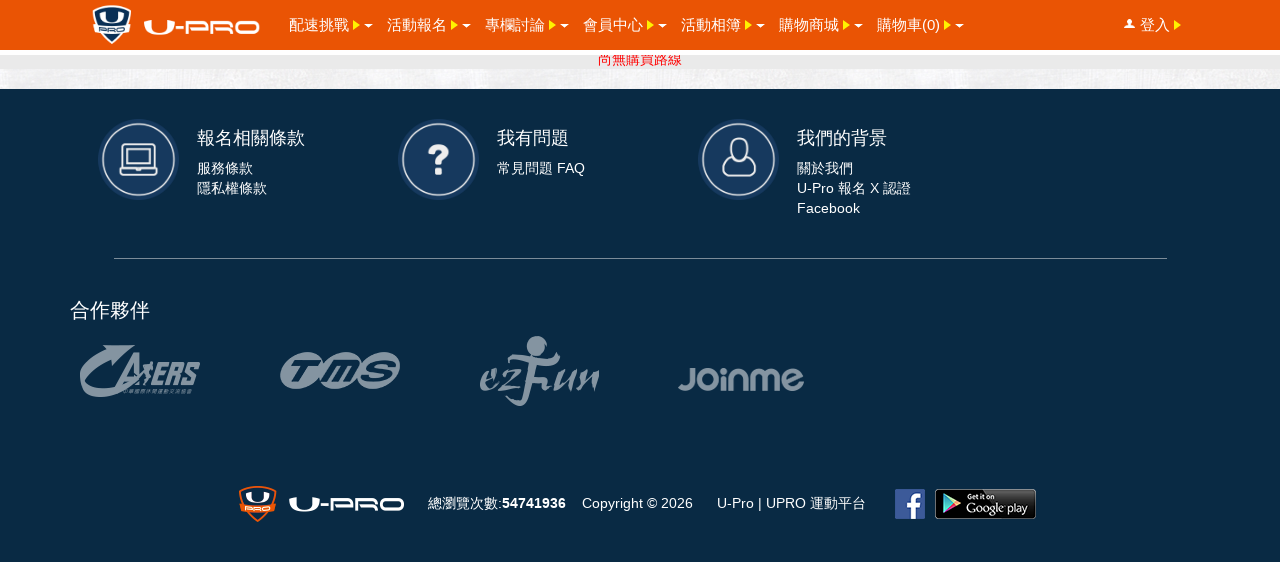

--- FILE ---
content_type: text/html; charset=UTF-8
request_url: https://www.u-pro.tw/new/index.php/route/b?type=2
body_size: 5508
content:
	 
<!DOCTYPE html>
<html lang="en">
<head>
<title>U-Pro</title>
<meta http-equiv="Content-Type" content="text/html; charset=utf-8" />
<meta name="viewport" content="width=device-width, user-scalable=1">
<meta property='og:url' content="https://www.u-pro.tw/new/index.php/route/b" />
<meta property='og:title' content=""/>
<meta property='og:description' content="" />
<meta property="og:type" content="article" />  
<meta property="og:site_name" content="U-Pro"/> 
<meta property='og:image' content="" /> 
<meta property="fb:app_id" content="1107965589333190"/>  
<!-- Bootstrap Core CSS -->
<link href="https://www.u-pro.tw/new/css/all.min.css" rel="stylesheet">
<link href="https://www.u-pro.tw/new/css/bootstrap.min.css" rel="stylesheet">
<!-- jQuery -->
<script src="https://www.u-pro.tw/new/js/jquery.js"></script>
<link href="https://www.u-pro.tw/new/css/jquery-confirm.min.css" rel="stylesheet" type="text/css">
<script async src="https://www.u-pro.tw/new/js/jquery-confirm.min.js"></script> 
<script async src="https://www.u-pro.tw/new/js/jquery.flexslider.min.js"></script>
<!-- Bootstrap Core JavaScript -->
<script src="https://www.u-pro.tw/new/js/bootstrap.min.js"></script>

<!-- Custom CSS -->
<link href="https://www.u-pro.tw/new/css/half-slider.css?_1586251370.css" rel="stylesheet">

 
<!-- Google Tag Manager -->
<script>(function(w,d,s,l,i){w[l]=w[l]||[];w[l].push({'gtm.start':
new Date().getTime(),event:'gtm.js'});var f=d.getElementsByTagName(s)[0],
j=d.createElement(s),dl=l!='dataLayer'?'&l='+l:'';j.async=true;j.src=
'https://www.googletagmanager.com/gtm.js?id='+i+dl;f.parentNode.insertBefore(j,f);
})(window,document,'script','dataLayer','GTM-KWPFC8V');</script>
<!-- End Google Tag Manager -->

<!-- Facebook Pixel Code -->
<script>
!function(f,b,e,v,n,t,s)
{if(f.fbq)return;n=f.fbq=function(){n.callMethod?
n.callMethod.apply(n,arguments):n.queue.push(arguments)};
if(!f._fbq)f._fbq=n;n.push=n;n.loaded=!0;n.version='2.0';
n.queue=[];t=b.createElement(e);t.async=!0;
t.src=v;s=b.getElementsByTagName(e)[0];
s.parentNode.insertBefore(t,s)}(window,document,'script',
'https://connect.facebook.net/en_US/fbevents.js');
 fbq('init', '476226486044810'); 
fbq('track', 'PageView');
</script>
<noscript>
 <img height="1" width="1" 
src="https://www.facebook.com/tr?id=476226486044810&ev=PageView
&noscript=1"/>
</noscript>
<!-- End Facebook Pixel Code -->

</head>
<body>
<style>
.nowrap {overflow:hidden; text-overflow:ellipsis; white-space:nowrap;}
</style>
<!-- Google Tag Manager (noscript) -->
<noscript><iframe src="https://www.googletagmanager.com/ns.html?id=GTM-KWPFC8V"
height="0" width="0" style="display:none;visibility:hidden"></iframe></noscript>
<!-- End Google Tag Manager (noscript) -->
<!-- 導覽列 -->
<nav class="navbar navbar-default navbar-fixed-top" style='margin:0 auto;'>
	<div class="container-fluid pcw_1140" style='background: #ea5404;'>
		<div class="navbar-header">
			<a class="navbar-brand" href="https://www.u-pro.tw/new/index.php"><img src="https://www.u-pro.tw/new/images/title_bar/logo.png" class="img-responsive"></a>
			<button type="button" class="navbar-toggle collapsed" data-toggle="collapse" data-target="#nav-menu" aria-expanded="false">
				<span class="sr-only">切換下拉選單</span>
				<span class="icon-bar"></span>
				<span class="icon-bar"></span>
				<span class="icon-bar"></span>
			</button>
		</div>
		<div id="nav-menu" class="collapse navbar-collapse">
			<ul class="nav navbar-nav">
				
			 
								<li class="nav-item dropdown" style='display:none'>
											<a class="nav-link dropdown-toggle" href="https://www.u-pro.tw/new/index.php/login" >登入<span class="yel_pion"></span></a>
									</li>
				 
																			<li class=" nav-item dropdown">
						<a class="nav-link dropdown-toggle" href="#" id="dropdown01" data-toggle="dropdown" aria-haspopup="true" aria-expanded="false">配速挑戰<span class="yel_pion"></span></a>
						<div class="dropdown-menu" aria-labelledby="dropdown01">
																							<a class="dropdown_item" href="https://www.u-pro.tw/new/index.php/challenge/order"><span>＞</span>購買速配員挑戰</a>
																							<a class="dropdown_item" href="https://www.u-pro.tw/new/index.php/challenge/buyed?type=2"><span>＞</span>查當下選手地圖</a>
													</div>
					</li>
									  
				<!--
				<li class="nav-item dropdown">
					<a style="display:inline-block" class="nav-link dropdown-toggle" href="https://www.u-pro.tw/new/index.php/mybag/order">我的訂單<span class="yel_pion"></span></a> 
				</li>
				<li class="nav-item dropdown">
					<a style="display:inline-block" class="nav-link dropdown-toggle" href="https://www.u-pro.tw/new/index.php/article/article_list">專欄討論<span class="yel_pion"></span></a> 
				</li>-->
				<li class="nav-item dropdown">
					<a style="display:inline-block" class="nav-link dropdown-toggle" href="https://www.u-pro.tw/new/index.php/activity/nav_menu">活動報名<span class="yel_pion"></span></a> 
				</li>
				
				<li class="nav-item dropdown">
					<a style="display:inline-block" class="nav-link dropdown-toggle" href="https://www.u-pro.tw/new/index.php/article/article_list">專欄討論<span class="yel_pion"></span></a> 
				</li>

				<li class="nav-item dropdown">
					<a style="display:inline-block" class="nav-link dropdown-toggle" href="https://www.u-pro.tw/new/index.php/member/nav_menu">會員中心<span class="yel_pion"></span></a> 
				</li>
				<li class="nav-item dropdown">
					<a style="display:inline-block" class="nav-link dropdown-toggle" href="https://www.u-pro.tw/new/index.php/album/index_album">活動相簿<span class="yel_pion"></span></a> 
				</li>
				<li class="nav-item dropdown">
					<a class="nav-link dropdown-toggle" href="#" id="dropdown02" data-toggle="dropdown" aria-haspopup="true" aria-expanded="false">購物商城<span class="yel_pion"></span></a> 
					<div class="dropdown-menu" aria-labelledby="dropdown01">
						<!--
						<a class="dropdown_item" href="https://www.u-pro.tw/new/index.php/shop/shop_index"><span>＞</span>購物商城</a> -->
													<a class="dropdown_item" href="https://www.u-pro.tw/new/index.php/shop/shop_index/index/76"><span>＞</span>限時特惠專區</a>
													<a class="dropdown_item" href="https://www.u-pro.tw/new/index.php/shop/shop_index/index/60"><span>＞</span>運動健身專區</a>
													<a class="dropdown_item" href="https://www.u-pro.tw/new/index.php/shop/shop_index/index/48"><span>＞</span>樂活課程專區</a>
													<a class="dropdown_item" href="https://www.u-pro.tw/new/index.php/shop/shop_index/index/59"><span>＞</span>寵物用品專區</a>
													<a class="dropdown_item" href="https://www.u-pro.tw/new/index.php/shop/shop_index/index/36"><span>＞</span>戶外露營專區</a>
													<a class="dropdown_item" href="https://www.u-pro.tw/new/index.php/shop/shop_index/index/61"><span>＞</span>活動紀念商品</a>
											</div>
				</li>
				<!--
				<li class="nav-item dropdown">
					<a class="nav-link dropdown-toggle" href="https://www.u-pro.tw/new/index.php/shopping_cart" >購物車 $<span id="top_cart_total">0</span><span class="yel_pion"></span></a> 
				</li>-->
				<li class="nav-item dropdown">
					<a class="nav-link dropdown-toggle" href="#" id="dropdown02" data-toggle="dropdown" aria-haspopup="true" aria-expanded="false">購物車(<span id="top_total">0</span>)<span class="yel_pion"></span></a> 
					<div class="dropdown-menu" aria-labelledby="dropdown01">
						<!--
						<a class="dropdown_item" href="https://www.u-pro.tw/new/index.php/shop/shop_index"><span>＞</span>購物商城</a> -->
						<a class="dropdown_item" href="https://www.u-pro.tw/new/index.php/shopping_cart">訂單購物車 $<span id="top_cart_total">0</span></a>
						<a class="dropdown_item btn_cart_album" href="https://www.u-pro.tw/new/index.php/album/album_pay/index">相片購物車 $<span>0</span></a>
					</div>
				</li>

				<!--
				<li class="nav-item dropdown">
					<a class="nav-link dropdown-toggle" href="#" id="dropdown02" data-toggle="dropdown" aria-haspopup="true" aria-expanded="false"><span class="yel_pion"></span></a>
					<div class="dropdown-menu" aria-labelledby="dropdown01">
						  
					</div>
				</li>
				-->
			</ul>
			<div class="mem_login_bbt shower_zone">
									<a href="https://www.u-pro.tw/new/index.php/login"><img src="https://www.u-pro.tw/new/images/title_bar/man.png" width="21" height="19">登入<span class="yel_pion"></span></a>
							</div>
			 


			<!---
			<form id="search" role="search" class="hidden-sm" method="get" action="https://www.u-pro.tw/new/index.php/index">
				<div class="input-group">
				  <span class="glyphicon glyphicon-search" aria-hidden="true"></span>
				  <input type="text" class="form-control" id="keyword" name="keyword" placeholder="找活動...">
				  <input type="submit" class="search_batt" value="" style="display:none;">
				</div>
			</form>
			-->
		</div>
	</div>
</nav> 
<div style='clear:both;height:3.5em;'></div>


    
<div class="main_data_zone"> 
		 

	<center><font color=red>尚無購買路線</font></center>
	<div id="teammate_block" style="width:100%; background:white; display:none;">
	<table width="92%" border="1" align="center">
		<tr>
			<tr align="center">
				<td style="padding:5px;">帳號<input type="text" id="search_teammate_acc" name="search_teammate_acc" placeholder="不輸入即顯示全部隊友的位置" style="width:70%; margin-left:5px;"><input type="button" id="btn_search_teammate" value="觀看" style="margin-left:5px;"></td>
			</tr>
		</tr>
	</table>
	<br/>
	<form id="teammate_form" name="teammate_form">
		<input type="hidden" id="teammate_online_url" name="teammate_online_url">
		<input type="hidden" id="teammate_member_id" name="teammate_member_id">
		<table id="teammate_list" width="92%" border="1" align="center">
			<tr align="center">
				<td width="40%">隊友帳號</td>
				<td style="padding:5px;"><input type="text" id="teammate_acc" name="teammate_acc" style="width:70%;"><input type="button" id="btn_add_teammate" value="新增" style="margin-left:5px;"></td>
			</tr>
		</table>
	</form>
</div>
<script>

$(function(){

	init_teammate();

	$("#teammate_block")
		.on("click", ".btn_teammate_remove", function(){
			
			var data = $("#teammate_form").serializeArray();
			data.push({ name : "teammate_acc", value : $(this).attr("data-teammate_acc") });
			$.post("https://www.u-pro.tw/new/index.php/challenge/buyed/teammate_remove", data, function(resp){
				
				if(resp.success){

					$.alert({ title: "提醒", content: "ok"});
					init_teammate();

				}else{
	
					$.alert({ title: "提醒", content: resp.msg});

				}
				
			}, "json")
		
		})

	$("#btn_search_teammate")
		.click(function(){
			
			location = $("#teammate_online_url").val() + "/" + $("#search_teammate_acc").val();
		
		})

	$("#btn_add_teammate")
		.click(function(){
			
			var data = $("#teammate_form").serializeArray();
			$.post("https://www.u-pro.tw/new/index.php/challenge/buyed/teammate_add", data, function(resp){
				
				if(resp.success){

					$.alert({ title: "提醒", content: "ok"});
					$("#teammate_acc").val('');
					init_teammate();

				}else{
	
					$.alert({ title: "提醒", content: resp.msg});

				}
				
			}, "json")
		
		})
	
})

function init_teammate(){
	
	var data = $("#teammate_form").serializeArray();
	$.post("https://www.u-pro.tw/new/index.php/challenge/buyed/teammate_list", data, function(resp){
		
		var Html = [];
		var teammate_list = resp.teammate_list;
		for(var i in teammate_list){

			var teammate = teammate_list[i];
			Html.push('<tr align="center">');
			Html.push('	<td>' + teammate + '</td>');
			Html.push('	<td><input type="button" class="btn_teammate_remove" data-teammate_acc="' + teammate + '" value="刪除"></td>');
			Html.push('</tr>');

		}

		$("#teammate_list").find("tr:gt(0)").remove();
		$("#teammate_list").append(Html.join("\n"));
		
	}, "json")

}

</script> 

</div>
<script>

$(function(){

	$(".buyed_link")
		.click(function(){
	
			var url = $(this).attr("data-href");
							
				$("#teammate_block").show();
				$("#teammate_online_url").val(url);
			
					
		})
	
})

</script>
<!-- Footer -->
	<footer>
		<div class="container" style='margin:0 auto;'>
			<div class="row">
				<div class="col-md-3 col-sm-12 foot_info_a">
					<a href="https://www.u-pro.tw/new/index.php/about/term">
						<div class="info_ico"><img src="https://www.u-pro.tw/new/images/footer/icon_a.png" width="90" height="90"></div>
						<div class="info_txt"><h3>報名相關條款</h3>服務條款<br>隱私權條款</div>
					</a>
				</div>
				<div class="col-md-3 col-sm-12 foot_info_a">
					<a href="https://www.u-pro.tw/new/index.php/about/qna">
						<div class="info_ico"><img src="https://www.u-pro.tw/new/images/footer/icon_b.png" width="90" height="90"></div>
						<div class="info_txt"><h3>我有問題</h3>常見問題 FAQ</div>
					</a>
				</div>
				<!--
				<div class="col-md-3 col-sm-12 foot_info_a">
					<a href="https://www.u-pro.tw/new/index.php/about/contact_us">
						<div class="info_ico"><img src="https://www.u-pro.tw/new/images/footer/icon_c.png" width="90" height="90"></div>
						<div class="info_txt"><h3>在哪找到我們</h3>聯絡客服<br>合作洽談結盟<br>徵才資訊</div>
					</a>
				</div>
				-->
				<div class="col-md-3 col-sm-12 ">
					
						<div class="info_ico foot_info_a"><a href="https://www.u-pro.tw/new/index.php/about/upro"><img src="https://www.u-pro.tw/new/images/footer/icon_d.png" width="90" height="90"></a></div>
						<div class="info_txt"><h3>我們的背景</h3><span onclick="window.open('https://www.u-pro.tw/new/index.php/about/upro')" style='cursor: pointer;'>關於我們</span><br>U-Pro 報名 X 認證<br><span onclick="window.open('https://zh-tw.facebook.com/ezfun88')" style='cursor: pointer;'>Facebook</span></div>
					 
				</div>
			</div>
			<div class="footer_linere"></div>
			<div class="row">
				<div class="foot_don_title"><h2>合作夥伴</h2></div>
				<div class="col-md-2 col-sm-12 cop_icon"><a href="#"><img src="https://www.u-pro.tw/new/images/footer/logo_a.png" width="130" height="80"></a></div>
				<div class="col-md-2 col-sm-12 cop_icon"><a href="#"><img src="https://www.u-pro.tw/new/images/footer/logo_b.png" width="130" height="80"></a></div>
				<div class="col-md-2 col-sm-12 cop_icon"><a href="#"><img src="https://www.u-pro.tw/new/images/footer/logo_c.png" width="130" height="80"></a></div>
				<div class="col-md-2 col-sm-12 cop_icon"><a href="#"><img src="https://www.u-pro.tw/new/images/footer/logo_d.png?_=1" width="130" height="80"></a></div>
			</div>
			<div class="foot_down">
				<div class=" foot_do_logo"><img src="https://www.u-pro.tw/new/images/footer/logo.png" width="165" height="36"></div>
				<div class=" foot_do_txt">總瀏覽次數:<b>54741936</b>&nbsp;&nbsp;&nbsp;  Copyright © 2026 </div>
				<div class=" foot_do_txt">U-Pro | UPRO 運動平台</div>
				
				<div class=" foot_do_icon">
					<a href="https://zh-tw.facebook.com/ezfun88" target='_blank'><img src="https://www.u-pro.tw/new/images/footer/fb_logo.png" width="30" height="30"></a>
					<a href="https://play.google.com/store/apps/details?id=com.ugroup.uproapp&hl=zh-TW" target='_blank'><img src="https://www.u-pro.tw/new/images/footer/google_logo.png" width="101" height="30"></a>
				</div>
			</div>
		</div>
	</footer>
	<style>

	.jconfirm-box-container { width:98%; margin:0 auto; }

	</style>

	<script>


$(function(){

	$(".main_data_year")
		.click(function(){
		
			var year = $(this).attr("data-year");

			$(".year").removeClass("main_data_year_in");
			$(this).addClass("main_data_year_in");

			$(".main_data_month")
				.hide()
				.filter("[data-time^=" + year + "]")
				.show();

			$(".activity_block_" + year).hide();
			$(".main_data_bar").hide();

		})

	$(".main_data_month")
		.click(function(){

		
			$(".month").removeClass("main_data_month_in");
			$(this).addClass("main_data_month_in");
			
			var level = $(this).attr("data-time");
			//var $month = $(".activity_block_" + time).toggle();
			//$(".activity_block").not($month).hide();
			if($(".activity_block_" + level + "[data-active='0']").length == 0){
				
				var $month = $(".activity_block_" + level).toggle();
				$(".activity_block").not($month).hide();

			}else{
				
				if($(".activity_block_" + level).filter(":visible").length == 0){

					$(".activity_block_" + level + "[data-active='0']").hide();
					$(".activity_block_" + level + "[data-active='1']").show();

				}else{
					
					$(".activity_block_" + level).hide();

				}

			}

		})
		.eq(0)
		.click();


	$(".main_data_level")
		.click(function(){

			var $this = $(this);
			$(".level").removeClass("main_data_level_in");
			$this.addClass("main_data_level_in");

			var level = $(this).attr("data-level");

			if($(".activity_block_" + level + "[data-active='0']").length == 0){
				
				var $month = $(".activity_block_" + level).toggle();
				$(".activity_block").not($month).hide();

			}else{
				
				if($(".activity_block_" + level).filter(":visible").length == 0){

					$(".activity_block_" + level + "[data-active='0']").hide();
					$(".activity_block_" + level + "[data-active='1']").show();

				}else{
					
					$(".activity_block_" + level).hide();

				}

			}

		})
		.eq(0)
		.click();

	$(".cat_activity")
		.click(function(){
			
			$("#search").val("");
			
			var $this = $(this);
			$(".activity_block")
				.hide()
				.filter("[data-cat_id='" + $this.attr("data-cat_id") + "']")
				.show();
		
		})

	$("#rm_sponsor, #rm_place, #rm_area")
		.change(function(){
			/*
			var rm_sponsor = $("#rm_sponsor").val();
			var rm_place = $("#rm_place").val();
			var active = 0;
			if(rm_sponsor == "") active = 1;

			var $activity_block = $(".activity_block").hide().attr("data-active", active);
			if(rm_place != ""){

				$activity_block
						.filter("[data-place='" + rm_place + "']")
						.filter("[data-sponsor='" + rm_sponsor + "']")
						.show()
						.attr("data-active", 1);

			}else{
				
				$activity_block
						.filter("[data-sponsor='" + rm_sponsor + "']")
						.show()
						.attr("data-active", 1);

			}*/

			var rm_sponsor = $("#rm_sponsor").val();
			var rm_place = $("#rm_place").val();
			var rm_area = $("#rm_area").val();
			var active = 0;
			if(rm_sponsor == "") active = 1;

			

			$(".activity_block")
				.each(function(){
				
					var $this = $(this);
					var flag = false;

					if(rm_place == "" && rm_area == "" && rm_sponsor == ""){
						
						flag = true;

					}else if(rm_place == $this.attr("data-place") && rm_sponsor == $this.attr("data-sponsor")){
						flag = true;
					}else if(rm_area == $this.attr("data-area") && rm_sponsor == $this.attr("data-sponsor")){
						flag = true;
					}else if(rm_sponsor == "" && rm_place == $this.attr("data-place")){
						flag = true;

					}else if(rm_sponsor == "" && rm_area == $this.attr("data-area")){
						flag = true;

					}else if(rm_area == "" && rm_sponsor == $this.attr("data-sponsor")){
						flag = true;

					}else if(rm_place == "" && rm_sponsor == $this.attr("data-sponsor")){
						flag = true;

					}

					if(flag){
						
						$this.show().attr("data-active", 1);
		
					}else{
						
						$this.hide().attr("data-active", 0);

					}

				})
			
			$(".level").removeClass("main_data_level_in");
			if(rm_sponsor > 0){
				
				var $level = $(".level[data-level=" + rm_sponsor + "]");
				if($level.length > 0){

					$(".level[data-level=" + rm_sponsor + "]").addClass("main_data_level_in");

				}

			}
		
		})
/*
	$("#rm_place")
		.change(function(){
			
			$("#rm_sponsor").val("");
			var rm_place = $("#rm_place").val();
			var active = 0;
			if(rm_place == "") active = 1;

			var $activity_block = $(".activity_block").hide().attr("data-active", active);
			$activity_block
					.filter("[data-place='" + rm_place + "']")
					.show()
					.attr("data-active", 1);
		
		})*/

	$("#search")
		.keyup(function(){
			
			var filter = this.value.toUpperCase() || '';
			$(".activity_block")
				.each(function(){
					
					var $this = $(this);
					if($this.attr("data-title").toUpperCase().indexOf(filter) > -1){
						
						$this.show();

					}else{
						
						$this.hide();
			
					}
				
				})
		
		})
	
})



function resettext(id){

	//恢復文字
	if(id.value == "")
	{
	  
		id.value = id.defaultValue;
		id.className = "t1";   

	}

}
	
function cleartext (id){ 

	//清除文字
	id.value = "";
	id.className = "";   

}
	 

	 
	</script>

<div id="loading" class="fcbking">
	<div id="floatingCirclesG">
		<div class="f_circleG" id="frotateG_01"></div>
		<div class="f_circleG" id="frotateG_02"></div>
		<div class="f_circleG" id="frotateG_03"></div>
		<div class="f_circleG" id="frotateG_04"></div>
		<div class="f_circleG" id="frotateG_05"></div>
		<div class="f_circleG" id="frotateG_06"></div>
		<div class="f_circleG" id="frotateG_07"></div>
		<div class="f_circleG" id="frotateG_08"></div>
	</div>
</div>
</body>
</html> <!-- Global site tag (gtag.js) - Google Analytics -->
<script async src="https://www.googletagmanager.com/gtag/js?id=UA-87060308-2"></script>
<script>
  window.dataLayer = window.dataLayer || [];
  function gtag(){dataLayer.push(arguments);}
  gtag('js', new Date());

  gtag('config', 'UA-87060308-2'); 
 

</script>

<script>
var session_unid = "";
var url_setItem = "https://www.u-pro.tw/new/index.php/pages/localStorage/setItem";
var unid = new URL(location.href).searchParams.get('unid');
if(unid>''){ 
	localStorage.setItem("unid", unid);
	data = {key:'unid',value : unid};
	$.post(url_setItem,data);
} else { 
	unid = localStorage.getItem("unid");
	if(unid>'' && session_unid==""){ 
		data = {key:'unid',value : unid}; 
		$.post(url_setItem,data);	
	}
}

</script>

--- FILE ---
content_type: text/html; charset=UTF-8
request_url: https://www.u-pro.tw/new/index.php/challenge/buyed/teammate_list
body_size: 20
content:
{"teammate_list":[]}

--- FILE ---
content_type: text/css
request_url: https://www.u-pro.tw/new/css/half-slider.css?_1586251370.css
body_size: 21226
content:
@charset "UTF-8";

.product_image_box {border:2px solid; border-radius: 5px; height:300px; display: table-cell; vertical-align: middle;}
.product_image_box img {max-width:100%; max-height:100%;}
.product_text b{height:2em; line-height:1em; display:inline-block;}

/*
 * Start Bootstrap - Half Slider (http://startbootstrap.com/)
 * Copyright 2013-2016 Start Bootstrap
 * Licensed under MIT (https://github.com/BlackrockDigital/startbootstrap/blob/gh-pages/LICENSE)
 */

.activi_data_tit {width:120px;}

body{ font-family:"微軟正黑體",Arial, Helvetica, sans-serif; background:url(../img/main_background.jpg);}
.card-title {height:2em;}

.routa_edit_box table {width:100%;overflow-x: scroll;}
.title_path {color:blue;font-size:0.8em;}
.sopmall_area .title_active {color:blue; }

html,
body{ height:100%; margin:0;}
.hidden {display:none;}
.active {background-position: bottom;}
input[type='radio'] {width:20px;height:20px;}
.w90p {width:90%}
.w100p {width:100%} 
.pcw_1140 {max-width:1140px;margin:0 auto;}
.f1em {font-size:1em;}
.f12em {font-size:1.2em;}
.f15em {font-size:1.5em;}
.f2em {font-size:2em;}
.w10em {width:10em;}
.box {border-radius: 1em; background: #eee; padding: 2em; margin-bottom:2em;}
iframe {max-width:100%;}
table {max-width:100%;}

.pages {width:100%;text-align:center; clear:both;}
.pages ul, .pages li , .pages a {display:inline-table;margin:0;padding:0.2em;} 
.page_current {color:red}
.pointer {cursor: pointer;}

/*2018-07-22*/
.teammate_th td {text-align:center;background:#ffeba6;}
.teammate_tr td {text-align:center;background:#ffeba6;}
.teammate_tr select {padding:5px 0}
.teammate_tr input[type='text'] {padding:3px;width:5em;}
.teammate_tr input[type='radio'] {padding:3px;vertical-align: middle;}



/* You can change the height of the carousel by changing the height in the class below. It is set to 50% by default, but can be any height! */

.carousel{ height:50%;}



/* ----- 個人團體表格 ------------------------ */
.signup_zone{ font-size:1em; color:#666;}
.signup_zone table{ border:solid 1px #ccc;}
.signup_zone table tr{}
.signup_zone table tr td{ padding:5px 10px;}

.signup_title_bar{ font-size:1.05em; font-weight:700; text-align:left; color:#9c9c9c; background:#082a45;}

.signup_txtr{ color:#FF0000;}

.signup_txtr_b{ font-size:1.2em; font-weight:bold;}

.signup_txtc{}


.signup_stitle{ text-shadow:1px 1px 0 #f1f1f1; color:#3e6e9d; background:#e8e9e9;}

.signup_topp{ border-top:solid 1px #fff;}
.signup_bott{ border-bottom:solid 2px #082a45;}

/*.s_size_table{ display:none;}*/


.signup_dowbbt{ width:100%; text-align:center; margin:10px 0 0 0;}
.signup_dowbbt a{ line-height:60px; font-size:1.5em; font-weight:bold; text-align:center; text-decoration:none; border-radius:8px;
color:#fff; background:#5f89aa; padding:8px 15px 10px 15px; margin:0 10px 20px 10px;}
.signup_dowbbt a:hover{ color:#FFF; background:#FF9900;}


.signup_dowbbt a{ line-height:60px; font-size:1.5em; font-weight:bold; text-align:center; text-decoration:none; border-radius:8px;
color:#fff; background:#5f89aa; padding:8px 15px 10px 15px; margin:0 10px 20px 10px;}




/*導覽列*/
.navbar-brand img{ height:100%;}
nav form#search {float:right; padding:0.5em;}
nav form#search .input-group .form-control:first-child{ border-radius:0.25em;}
nav form#search .glyphicon-search, .input-group .glyphicon-search { z-index:99; position:absolute; right:0.7em; top:50%; margin-top:-0.44em;}

/*導覽列選項*/
#nav-options, #tweet{ margin: 0.5em;}
#nav-options button.thumbnail{ margin:0; padding:0;}
#nav-options img{ max-height:2.3em; border-radius:0.3em;}

/*自訂導覽列*/
.navbar-default{ border-bottom:solid 5px #FFF; background:#ea5404; font-size:15px;}
.navbar-default .navbar-nav > li > a, .navbar-default .navbar-nav > li > a:hover {
  color: #FFF;
  -webkit-transition: all 150ms ease-in-out;
  -moz-transition: all 150ms ease-in-out;
  -ms-transition: all 150ms ease-in-out;
  -o-transition: all 150ms ease-in-out;
  transition: all 150ms ease-in-out;
}

.navbar-default .navbar-nav > .active > a {
  background-color: transparent;
  color: #FFF;
  padding-bottom:0.62em;
  border-bottom:0.45em solid #FFF;
}

.navbar-default .navbar-nav > .active > a:hover,
.navbar-default .navbar-nav > li > a:hover {
  background-color: transparent;
  color: #F3F3F3;
  padding-bottom:0.62em;
  border-bottom:0.45em solid #ffae00;
}



.navbar-header .navbar-toggle,
.navbar-default .navbar-toggle:focus {
  background-color: #57A5D2;
}

.navbar-default .navbar-toggle:hover {
  background-color: #3986B3;
}

.navbar-default .navbar-toggle .icon-bar {
  background-color: #FFF;
}


.navbar-fixed-bottom .navbar-collapse, .navbar-fixed-top .navbar-collapse{ max-height:500px;}






.navbar-brand img{ width:auto; height:250%; margin:-15px 0 0 0;}

.yel_pion{ display:inline-table; width:15px; height:15px; background:url(../img/title_bar/yell_poin.png) no-repeat 0 2px;}

.dropdown_item{ display:block; width:160px; text-decoration:none; line-height:30px; text-align:left; padding-left:0.2em; border-radius:3px; color:#656565; 
background:#dcdcdc; margin:5px; box-shadow:inset 1px 1px 5px rgba(0,0,0,.1);}
.dropdown_item:hover{ color:#FFF; background:#ea5404; box-shadow:inset 1px 1px 5px rgba(255,255,255,.1);}


.dropdown-menu{ float:left; display:none; min-width:160px; text-align:left; font-size:18px; list-style:none; background:#fff;
  -webkit-background-clip:padding-box;
  background-clip:padding-box;
  border:1px solid #fff; border-top:solid 1px #FFF; border-radius:6px;
  -webkit-box-shadow:0 6px 12px rgba(0,0,0,.175);
  box-shadow:0 6px 12px rgba(0,0,0,.175);
  padding:0px; margin:2px 0 0;
  position:absolute; top:100%; left:0; z-index:1000;}

.dropdown-menu a{ text-decoration:none;}



.navbar-default .navbar-nav>.open>a, .navbar-default .navbar-nav>.open>a:focus, .navbar-default .navbar-nav>.open>a:hover{
color:#FFf; background:#dc4d00; box-shadow:inset 0 5px 5px rgba(0,0,0,.1);}



.form-control{
    display:block;
    width:100%;
    height:34px;
    padding:6px 12px;
    font-size:14px;
    line-height:1.42857143;
    color:#555;
    background:#fff;
    background-image:none;
    border:none;
    border-radius:4px;
    -webkit-box-shadow:inset 0 1px 1px rgba(0,0,0,.075);
    box-shadow:inset 0 1px 1px rgba(0,0,0,.1);
    -webkit-transition:border-color ease-in-out .15s,-webkit-box-shadow ease-in-out .15s;
    -o-transition:border-color ease-in-out .15s,box-shadow ease-in-out .15s;
    transition:border-color ease-in-out .15s,box-shadow ease-in-out .15s;}






.mem_login_bbt{ float:right; margin:14px 0 0 0;}
.mem_login_bbt img{ width:15%; height:auto; margin:-5px 5px 0 0;}
.mem_login_bbt a{ text-decoration:none; color:#FFF; cursor:pointer;}
.mem_login_bbt a:hover{ color:#FFFF00;}

.shop_car_zone{ float:right; margin:0 0 0 0;}
.shop_car_zone a{ display:inline-table; width:50px; height:50px; line-height:48px; text-decoration:none; font-size:.5em; color:#ffff00; 
background:url(../img/shop_car.png) no-repeat; padding:0 0 0 23px; cursor: pointer; }
.shop_car_zone a span{ font-size:2em; font-weight:bolder; color:#FFF; margin:0 20px 0 17px;}
.shop_car_zone a:hover span{ color:#FFFF00;}




/* 跳出視窗 */
.shop_pop_box{ display:none; text-align:center; border:solid 4px #CCC; border-top:none;
background:#FFF; padding:0px 20px 20px 20px; position:absolute; top:49px; box-shadow:0 5px 25px rgba(0,0,0,.8);}

.shop_pop_pdse{ width:240px; border-bottom:solid 1px #CCC; padding:15px 0 10px 0;}

.shop_pop_pdbox{ display:inline-table; width:50px; height:50px; border:solid 1px #f8f8f8; overflow:hidden;}
.shop_pop_pdbox img{ width:100%; height:auto;}
.shop_pop_pdtxt{ display:inline-table; text-align:left; margin:0 15px; vertical-align:top;}
.shop_pop_pdtxt h4{ font-size:1.2em; padding:0; margin:0 0 5px 0;}
.shop_pop_pdtxt h5{ font-size:1em; padding:0; margin:0 0 5px 0;}
.shop_pop_pdtxt h5 span{ font-weight:bold;}

.shop_pop_pddel{ display:inline-table; vertical-align:top;}
.shop_pop_pddel input{ width:28px; height:28px; text-align:center; line-height:20px; font-size:.6em; font-weight:bold; border:solid 2px #CCC; border-radius:50%;}
.shop_pop_pddel input:hover{ border:solid 2px #CCC; color:#FFF; background:#C00; transition:0.4s;}

.shop_pop_price{ font-size:1.2em; font-weight:normal; border-bottom:solid 1px #CCC; color:#000; padding:10px 0 0 0; margin:0 0 10px 0;}
.shop_pop_price p{ display:inline-table;}
.shop_pop_price span{ display:inline-table; font-weight:bold;}

.shop_pop_bbt_a input, .shop_pop_bbt_b input{ display:block; width:100%; border:none; font-size:1em; font-weight:bold; color:#FFF; padding:10px 10px;}
.shop_pop_bbt_a{ width:100%; text-align:center; margin:0 0 10px 0;}
.shop_pop_bbt_a input{ background:#F60;}
.shop_pop_bbt_a input:hover{ background:#CC9900; transition:0.4s;}

.shop_pop_bbt_b{ width:100%;}
.shop_pop_bbt_b input{ background:#990000;}
.shop_pop_bbt_b input:hover{ background:#600; transition:0.4s;}


.pcw_1140{ max-width:1140px; margin:0 auto;}

.losi_bbter{ border:none; color:#FFF; background:rgba(0,0,0,0); padding:8px 0 0 0px; margin:15px 0 0 0;}
.losi_bbter img{ width:15%; height:auto; margin:-5px 5px 0 0 ;}
.losi_bbter:hover{ color:#FFFF00; background:rgba(0,0,0,0); outline:none;}
.losi_bbter:active{ background:#C3C; outline:none;}
.losi_bbter:visited{ background:#C3C; outline:none;}

.navbar-default .navbar-toggle{ border:none; background:none;}
.navbar-default .navbar-toggle:hover{ background:#cf4800; box-shadow:inset 0 2px 5px rgba(0,0,0,.3);}

.navbar-toggle .icon-bar{ display:block; width:22px; height:2px; border-radius:0px;}


.navbar-header .navbar-toggle, .navbar-default .navbar-toggle:focus{  background:none;}








.top_minad{ width:100%; height:400px; text-align:center; background:url(../img/ad_main/ad_main_z.jpg) center center; margin:-50px 0 0 0; position:relative;}
.top_minad img{ width:100%; height:auto;}
.top_minad ul{ position:absolute; left:calc(50% - 110px); bottom:30px;}
.top_minad ul li{ display:inline-table; margin:0 5px;}
.top_minad ul li a{ display:block; width:15px; height:15px; border-radius:50%; background:rgba(255,255,255,.6);}
.top_minad ul li a:hover{ background:rgba(234,84,4,.6);}

.leftb_sel a{ width:2%; height:auto; no-repeat; position:absolute; top:30%; left:10%;}
.rightb_sel a{ width:2%; height:auto; no-repeat; position:absolute; top:30%; right:10%;}

.leftb_sel a img, .rightb_sel a img{ width:100%; height:auto;}




.cord_zone{ text-align:center; margin:0 auto;}

.card_box{}

.card_in_box{ width:99%; border:solid 1px #e5e5e5; background:#FFF; box-shadow:1px 1px 0 #bfbfbf; margin:0 auto; position:relative;}

.main_card_title_bar{ display:block; width:99%; height:50px; border-bottom:dashed 1px #000; margin:0 auto 5px auto; position:relative;}
.main_card_title_bar h3{ position:absolute; top:0px; left:5px;}
.main_card_title_bar a{ display:block; text-decoration:none; border-radius:5px; color:#FFF; background:#90b821; padding:5px 20px; position:absolute; right:5px; bottom:3px;}
.main_card_title_bar a:hover{ background:#F90; box-shadow:inset 1px 1px 5px 1px rgba(0,0,0,.2);}

.card_box img{ width:90%; margin:2em 0 0 0; /*height:120px;*/}

.left_sel a{ width:5%; height:auto; no-repeat; position:absolute; top:25%; left:0px;}
.right_sel a{ width:5%; height:auto; no-repeat; position:absolute; top:25%; right:0px;}
.left_sel a img, .right_sel a img{ width:100%; height:auto;}


.card-body{ width:90%; text-align:left; margin:0 auto 6% auto;}


.loveing_bbt{ display:inline-table; vertical-align:top;}
.loveing_bbt a{ display:block; width:30px; height:30px; background:url(../img/ad_main/loveing.png) no-repeat top right; text-indent:-999999px;}
.loveing_bbt a:hover{ background-position:bottom left;}

.bbt_down_sea{ margin:0 0 25px 0; padding:0;}


.btn-primary{ color:#FFFFFF; background:#ea5404; border-color:#C30;}
.btn-primary-green{ color:#FFFFFF; background:#90b821; border-color:#056454;}

.btn-primary:hover, .btn-primary-green:hover { background:#082a45; border-color:#052039; color:#FFFFFF;}
.btn-primary-disable { color:#FFFFFF; background:#082a45; border-color:#052039;}


.btn{ padding:5px 8px;}



/* --- 列表頁面 
.lists_bars_title{ width:100%; text-align:left; border-radius:10px; background:#f8b51c; padding:2px 0;}
.li_date, .li_name, .li_city, .li_location, .li_project, .li_status, .li_drodo{ display:inline-table; text-align:center; font-size:1.2em; font-weight:bold; color:#000;}

.lists_bars{ width:100%; text-align:left; border-bottom:solid 3px #f8b51c; padding:10px; margin:0 0 0 0;}
.li_in_date, .li_in_name, .li_in_city, .li_in_location, .li_in_project, .li_in_status, .li_in_drodo{ 
display:inline-table; line-height:18px; text-align:center; font-size:1.2em; color:#000;}
.li_city  {padding-left:1em;}
.li_location, .li_name  {white-space: nowrap; padding-left:0.5em;}
 
.li_date, .li_in_date{ }
.li_name, .li_in_name{ white-space: nowrap; text-align:left;}
.li_city, .li_in_city{ }
.li_location, .li_in_location{ text-align:left;}
.li_project, .li_in_project{ width:25%; text-align:left;}
.li_status, .li_in_status{ width:10%; text-align:left;}
.li_sele, .li_in_sele{ width:15%;}
.li_in_drodo{ width:20%;}
.li_in_drodo a { margin:0 0.2em;}
--- */


.li_in_name_album .col-lg-4 .col-sm-12 .col-xs-12 { white-space: nowrap; }
.li_date_albem, .col-lg-4 .li_name_albem, .li_city_albem, .li_location_albem { display:inline-table; text-align:center; font-size:1.2em; font-weight:bold; color:#000;}
.li_location_albem, .col-lg-4 .li_name_albem  {white-space: nowrap; padding-left:0.5em;}
.li_name_albem, .col-lg-4 .li_in_name_albem{ white-space: nowrap; text-align:left;}
.li_in_date_albem, .col-lg-4 .li_in_name_albem, .li_in_city_albem, .li_in_location_albem { display:inline-table; line-height:18px; text-align:center; font-size:1.2em; color:#000;}

.lists_bars_title{ width:100%; text-align:left; border-radius:10px; background:#f8b51c; padding:2px 0;}
.li_date, .li_name, .li_city, .li_location, .li_project, .li_status, .li_drodo, .li_photo{ display:inline-table; text-align:center; font-size:1em; font-weight:bold; color:#000;}
.lists_bars{ width:100%; text-align:left; border-bottom:solid 3px #f8b51c; padding:10px; margin:0 0 0 0;}
.li_in_date, .li_in_name, .li_in_city, .li_in_location, .li_in_project, .li_in_status, .li_in_drodo, .li_in_photo{ 
display:inline-table; line-height:18px; text-align:center; font-size:1.2em; color:#000;}
.li_date, .li_in_date{ width:10%;}
.li_name, .li_in_name{ width:23%; text-align:left;}
.li_city, .li_in_city{ width:10%;}
.li_location, .li_in_location{ width:10%; text-align:left;}
.li_project, .li_in_project{ width:15%; text-align:left;}
.li_status, .li_in_status{ width:10%; text-align:left;}
.li_sele, .li_in_sele{ width:15%;}
.li_in_drodo{ width:30%; text-align:left;}
.li_in_drodo a { margin:0 0.2em;}



.li_in_project span {padding:2px; margin:2px; border:solid 3px #f8b51c; border-radius:8px;}


.photo_list_bar{ width:100%; border-bottom:dashed 1px #CCC; padding:5px 0 5px 0;}

.pholist_title{ display:inline-table; text-align:left; padding:0 2px; margin:0 0 5px 0;}
.pholist_title h2{ width:100%; text-align:center; font-size:1.2em; font-weight:bold; border:solid 1px #a5e100; border-radius:5px; color:#000; 
background:#90b821; padding:11px 15px; margin:0; vertical-align:top;}

.li_in_photo{ display:inline-table; text-align:left; margin:0;}
.li_in_photo a{ display:inline-table; text-decoration:none; border:solid 1px #ffd117; border-radius:5px; color:#3c3c3c; 
background:url(../img/album_icon.png) no-repeat 15px 10px rgb(255,204,0);
padding:10px 15px 10px 35px; margin:0 5px 5px 0; box-shadow:inset 0 0 15px rgba(0,0,0,.1);}
.li_in_photo_act{ color:#FFF; border:solid 1px #CC3; background:url(../img/album_icon_w.png) no-repeat 15px 10px #90b821;}
.li_in_photo a:hover{ color:#FFF; border:solid 1px #052039; background:url(../img/album_icon_w.png) no-repeat 15px 10px #082a45;}

.li_in_drodo select{ border:solid 2px #f8b51c; background:rgba(0,0,0,0);}


/* --- 列表頁面_小 --- */
.lists_bars_titles{ width:100%; text-align:left; border-bottom:solid 2px #f8b51c; margin:15px 0 0 0;}
.li_dates, .li_names, .li_citys, .li_locations, .li_projects, .li_statuss, .li_drodos{ width:32%;
display:inline-table; line-height:20px; text-align:right; font-size:14px; font-weight:bold; color:#C30; padding:0;}

.li_in_dates, .li_in_names, .li_in_citys, .li_in_locations, .li_in_projects, .li_in_statuss{ width:65%;
display:inline-table; line-height:18px; text-align:left; font-size:1.05em; font-weight:bold; color:#000; padding:0; }

.li_in_drodos{ width:100%; text-align:center; margin:0 auto 15px auto; }
.li_in_drodos select{ border:solid 2px #f8b51c; background:rgba(0,0,0,0); margin:10px 0 0 0;}
.linerew_s{ width:100%; border-bottom:dashed 1px #CCC; padding:3px 0; margin:0 auto;}




.main_card_ctiner_bar{ display:block; width:99%; text-align:left; border-bottom:dashed 1px #000; padding:0 0 9px 0; margin:0 auto 5px auto; position:relative;}
.main_card_ctiner_bar h3{ display:inline-table; font-weight:bold; line-height:0px; color:#ea5505; vertical-align:top; margin-left:15px;}

.box_option, .men_option, .dropdown_option, .select_option{ display:inline-table;}

.box_option a{ display:block; width:38px; height:38px; text-indent:-99999px; 
background:url(../img/ad_main/sel_nav_box.png) no-repeat top right; margin:0 5px 0 15px;}
.box_option a:hover{ background-position:bottom left;}
.box_option .activite{ background-position:bottom left;}

.men_option a{ display:block; width:38px; height:38px; text-indent:-99999px; 
background:url(../img/ad_main/sel_nav_lest.png) no-repeat top right; margin:0 5px 0 0;}
.men_option a:focus{ background-position:bottom left;}
.men_option a:hover{ background-position:bottom left;}

.dropdown_option{ margin:0 0 0 0;}
.dropdown_option select{ font-size:15px; border:none; border-radius:5px; color:#FFF; 
background:#90b821; padding:8px 12px; margin:0 5px 0 0; outline:none; vertical-align:top;}

.select_option{}
.select_option input{ font-size:15px; border-radius:5px; border:solid 1px #bfbfbf; padding:8px 12px; 
background: url(../img/ad_main/search.png) no-repeat 145px 5px #fff ; vertical-align:top;}








/* ---- 頁籤頁面 ---- */
.top_main_wbkere{ background:#fff; padding:15px;  position:relative;}
.tabs_rig_zone{ position:absolute; top:22px; right:20px;}
.tabs_rig_box{ display:block; width:29px; height:5px; background:#707070; margin:0 0 6px 0;}

 




/* ---- 登入頁面 ---- */
.fbin_zone{ background:#fff;}
.memin_zone{ background:#fff;}

.fb_title{ height:40px; background:url(../img/add_member/fb.jpg) no-repeat; padding:0 0 0 45px; margin:30px 0 10px 30px;}
.fb_title h5{ line-height:40px; font-size:20px;}
.mem_title{ height:40px; background:url(../img/add_member/mem_icon.png) no-repeat; padding:0 0 0 45px; margin:30px 0 10px 30px;}
.mem_title h5{ line-height:40px; font-size:20px;}


.login_input_zone{ width:70%; padding:10px 0 40px 0; margin:0 auto;}

.loginp_bar{}
.loginp_bar input{ border:solid 1px #b5b5b5; line-height:2.3em; height:2.3em; font-size:1.5em;}
.loginp_bar span{ color:#CC0000;}


.loginp_bar h5{ display:inline-table; margin:0 10px 0 5px; vertical-align:middle;}
.man_wo{ width:20px; height:20px; vertical-align:middle;}
.app_bbt{ display:none;}
.app_bbt_main{}



.login_link a{ color:#ea5404;}
.login_link a:hover{ color:#FF0000;}

.login_fb_bbts{ width:100%; border:none; color:#FFF; background:#3c5a99; padding:15px 0; margin:20px 0 0 0;}
.login_fb_bbts:hover{ background:#7596c8;}
.login_mem_bbts{ width:100%; border:none; color:#FFF; background:#ea5404; padding:15px 0; margin:20px 0 0 0;}
.login_mem_bbts:hover{ background:#C00;}


.login_datam_zone{ width:70%; padding:10px 0 40px 0; margin:12px auto 0 auto;}
.login_datam_zone h1{ font-size:15px; font-weight:bold; border-radius:10px 10px 0 0; background:#d8d8d8; padding:15px 20px;}
.login_datam_zone ul{ border-radius:0 0 10px 10px; background:#f2f2f2; padding:15px 40px; margin:-10px 0 0 0;  list-style-type:none;}
.login_datam_zone ul li{ margin:0 0 20px 0;}
.login_datam_zone ul li p{ font-size:20px;}
.login_datam_zone ul li span{ display:block; margin:-5px 0 0 25px;}


.ctline_a{ width:1px; height:75%; background:#dddddd; position:absolute; left:50%; z-index:99; margin:30px 0 0 0;}
.ctline_a img{ display:block; position:absolute; top:40%; left:-19px;}

.ctline_b{ width:1px; height:80%; background:#dddddd; position:absolute; left:50%; z-index:99; margin:30px 0 0 0;}











/* ---- 報名頁面 ---- */
.sign_inpage{ background:#FFF; padding:0 20px 20px 20px;}
.sign_inpage h1{ font-size:18px; font-weight:bold; color:#1485c1; padding:20px 0 10px 0; margin:0 0 0 20px;}

.sign_inpage input{ border:solid 1px #ccc; box-shadow:inset 1px 1px 3px rgba(0,0,0,.1);}
.sign_inpage select{ border:solid 1px #ccc; box-shadow:inset 1px 1px 3px rgba(0,0,0,.1);}

.sign_up_zone{  padding:0 0 0px 0; margin:0 auto; background:#FFF;}

.sing_inp_page{ padding:0 10px 20px 0;}





.lefte_titler{ text-align:right;}


.sign_table table{ width:100%; border:solid 1px #c8c8c8;}
.sign_table table tr td{ padding:12px;}
.sign_table table tr td select{ width:100%; border:none; box-shadow:none; outline:none;}


.smo_ttxt{ text-align:left;}




/* ---- 側邊 ---- */
.hide_zone{ display:none;}
body .navbar .navbar-collapse ul .topselnav_hi{ display:none;}

/* ---- 2018/07/31 新增 ---- */
.n_title_linere{ width:100%; height:3px; border-bottom:solid 1px #ccc; margin:0 0 10px 0;}

.n_title_list_info{ text-align:left; font-size:1.1em; padding:0; margin:0;}
.n_title_list_info p{ line-height:25px; padding:0; margin:0 0 0px 0; color:#333;}
.n_title_list_info ul{ padding:0; margin:0;}
.n_title_list_info ul li{ display:inline-table; list-style:none; padding:0; margin:0 20px 0 0; }
.n_title_list_info ul li span{ font-size:1.2em; font-weight:bold; color:#ea5404;  }


/* ---- 2018/07/31 置換 ---- */
.sing_sit_page{ padding:0 0 20px 5px; margin:0 20px 0 0; vertical-align:top; float:right;}




 
.side_zonb, .side_zonc{ width:100%; background:#FFF; padding:0 0 20px 0; margin:0 0 10px 0;}

.side_zona_linere{ width:90%; height:1px; background:#dddddd; margin:0 auto;}
.side_zona{ width:100%; padding:0 0 20px 0; margin:0 0 10px 0;}
.side_zona h1{ width:100%; font-size:20px; font-size:1.3em; font-weight:bold; text-align:center; color:#fc9900; padding:0 0 0 0; margin:-2px 0 8px 0;}
.side_zona h2{ width:100%; font-size:20px; text-align:center; padding:0; margin:5px 0;}
.side_zona h3{ width:100%; font-size:20px; text-align:center; padding:20px 0 0 0;}

 



/* ---- 數字牌 ---- */
.lo_time_box{ width:90%; background:#FFF; padding:5px 0; margin:0 auto;}

.plate_box{ width:18%; display:inline-table; text-align:center; margin:0 0 10px 0; position:relative;}
.plate_box2{ width:28%; display:inline-table; text-align:center; margin:0 0 10px 0; position:relative;}

.plate_in{ /*width:40%;*/ height:100%; display:inline-table; font-size:1.7em; border-radius:5px; color:#FFF;
background: rgb(64,64,64);
background: -moz-linear-gradient(top, rgba(64,64,64,1) 0%, rgba(43,43,43,1) 48%, rgba(0,0,0,1) 51%, rgba(41,41,41,1) 53%, rgba(0,0,0,1) 100%);
background: -webkit-linear-gradient(top, rgba(64,64,64,1) 0%,rgba(43,43,43,1) 48%,rgba(0,0,0,1) 51%,rgba(41,41,41,1) 53%,rgba(0,0,0,1) 100%);
background: linear-gradient(to bottom, rgba(64,64,64,1) 0%,rgba(43,43,43,1) 48%,rgba(0,0,0,1) 51%,rgba(41,41,41,1) 53%,rgba(0,0,0,1) 100%);
filter: progid:DXImageTransform.Microsoft.gradient( startColorstr='#404040', endColorstr='#000000',GradientType=0 );
 padding:0 3px; margin:0 1px;}
.plate_in:before{ display:block; content:""; width:16px; height:1px; background:#000000; position:absolute; top:50%;}

.sit_stt{ font-size:.1vw; font-weight:bold; position:absolute; left:3px;}

.ppo_box{ display:inline-table; width:2%; height:40px; vertical-align:top; position:relative;}
.ppo_a{ width:3px; height:3px; background:#000; position:absolute; top:35%; left:1px;}
.ppo_b{ width:3px; height:3px; background:#000; position:absolute; bottom:35%; left:1px;}


.side_zona{ text-align:center;}
.side_zona button{ width:80%; font-size:20px; border:none; color:#FFF; background:#ea5404; padding:15px 0; margin:10px 0 0 0;;}
.side_zona button:hover{ border:none; background:#C00;}


.side_zonb{ display:block; padding:20px 0 20px 0;}
.side_zonb ul{ display:block; width:90%; text-align:center; list-style:none; padding:0px; margin:0 auto;}
.side_zonb ul li{ width:100%; line-height:80px; height:80px; background:#b5b5b5; margin:0 auto 10px auto;}
.side_zonb ul li a{ text-decoration:none; color:#FFF;}

.side_zonc{ display:block; padding:20px 0 20px 0;}








/* ---- 頁腳 ---- */
footer{ width:100%; text-align:center; background:#092a44; margin:20px 0 0 0;}

.info_ico{ width:90px; display:inline-table; margin:30px 10px 0 30px; vertical-align:top;}
.info_ico img{ width:90%; height:auto;}
.info_txt{ display:inline-table; width:120px; text-align:left; line-height:20px; font-weight:normal; color:#FFF; margin:20px 0;}
.info_txt h3{ font-size:18px;}

.footer_linere{ width:90%; height:1px; background:#7c8c99; margin:20px auto;}

.cop_icon{ margin:10px 0;}
.cop_icon img{ opacity:0.5;}

.foot_don_title{ width:100%; text-align:left; color:#FFF; margin:20px 0 0 0;}
.foot_don_title h2{ font-size:20px; font-weight:normal; margin:0 0 0 30px;}

.foot_down{ width:100%; text-align:center; margin:60px 0 30px 0;}

.foot_do_logo, .foot_do_txt, .foot_do_icon{ display:inline-table; font-weight:normal; margin:5px 10px 10px 10px;}

.foot_do_logo{}
.foot_do_txt{ color:#FFF;}
.foot_do_icon{}
.foot_do_icon img{ margin:0 5px;}












/* ---- 個人報名頁面 ---- */
.persreg_zone{ width:100%; margin:0 auto;}
.persreg_zone table{ width:100%; border:solid 1px #929191}
.persreg_zone table tr{ border:solid 1px #bdbcbc;}
.persreg_zone table tr td{ padding:8px;}
.persreg_title{ font-size:1.3em; color:#FFF; background:#092a44;}

.tabs_tit{ width:20%; text-align:right; font-size:1.05em; color:#000; background:#e8e7e7;}
.tabs_stit25{ width:25%; text-align:center; font-size:1.05em; color:#000; background:#e8e7e7;}
.tabs_stit25 span{ font-size:12px;}
.tabs_stit25 input{ width:20px; height:20px; box-shadow:none;}
.tabs_stit10{ width:10%; text-align:center; font-size:1.05em; color:#000; background:#e8e7e7;}
.tabs_stit10 span{ font-size:12px;}
.tabs_stit10 input{ width:20px; height:20px; box-shadow:none;}

.tabs_stit{ width:8%; text-align:center; font-size:1.05em; color:#000; background:#e8e7e7;}
.tabs_stit span{ font-size:12px;}
.tabs_stit input{ width:20px; height:20px; box-shadow:none;}

.tabs_stit_bb{ width:15%; text-align:center; font-size:1.2em; color:#000; background:#e8e7e7;}
.tabs_stit_bb input{ width:20px; height:20px; box-shadow:none;}

.tabs_tomain{ background:#d1d1d1;}
.tabs_tomain td{ padding:20px 0;}

.per_main_txt{ line-height:30px; text-align:center; font-size:1.05em; background:#d1d1d1;}
.per_main_txt p{ width:90%; margin:0 auto 20px auto;}

.per_in_sel_ss{ display:block; width:100%; margin:10px auto 30px auto;}
.per_in_sel_ss input{ width:20px; height:20px; box-shadow:none; vertical-align:sub;}

.perssmo_ttxt{ text-align:left; margin:10px 0 0 0;}

.table_linere_nob{ display:block; width:100%; text-align:right; font-size:1.9em; border-top:solid 1px #000; padding:10px;}
.table_linere_nob span{ color:#F00; margin:0 20px;}

.table_botter_bbt{ display:block; width:100%; text-align:right; padding:10px;}
.table_botter_bbt a{ display:inline-table; text-decoration:none; text-align:center; font-size:1.05em; border-radius:10px; color:#FFF; background:#494545; 
padding:10px 20px; margin:0 10px;}
.table_botter_bbt a:hover{ background:#eb5405;}




/* ---- 個人報名頁面 ---- */
.results_sel_bar{ display:block; width:92%; text-align:left; border-bottom:solid 1px #000; margin:0 auto 5px auto; position:relative;}
.results_sel_bar h3{ display:inline-table; font-weight:bold; line-height:0px; color:#ea5505; vertical-align:top; margin-left:15px;}

.results_down_sel_a{ display:inline-table; font-size:1.1em; margin:0 20px;}
.results_down_sel_a select{ display:inline-table; padding:2px 5px;}

.results_down_sel_b{ display:inline-table; font-size:1.1em; border-radius:5px; background:#d9d8d8; padding:5px 10px;}
.results_down_sel_b select{ display:inline-table; padding:2px 5px; margin:0 10px 0 0;}
.results_down_sel_b input{ display:inline-table; padding:2px 5px; margin:0 10px 0 0;}

.results_sel_bbt{ display:inline-table; margin:0 0 0 15px;}
.results_sel_bbt input{ font-size:1.1em; border:none; border-radius:5px; color:#FFF; background:#eb5405; padding:4px 15px;}
.results_sel_bbt input:hover{ background:#C00;}

.results_txt{ width:100%; text-align:center; font-size:2vw; font-weight:bold; color:#082a45; margin:20px auto 10px auto;}
.results_title_bar{ width:100%; line-height:50px; font-weight:bold; color:#80878c; background:#082a45;}
.results_main_bar{ width:100%; line-height:40px; border-bottom:solid 1px #908e8f; color:#9c9c9c; padding:5px 0; margin:0 0 0 0;}


.resu_nub, .resu_name, .resu_tname, .resu_time, .resu_view, .resu_nob{ display:inline-table; font-size:1.05em; text-align:center;}


.resu_nub{ width:14%;}
.resu_name{ width:14%;}
.resu_tname{ width:30%;}
.resu_time{ width:20%;}
.resu_view{ width:10%;}
.resu_nob{ width:10%;}





/* ---- 團體報名頁面 ---- */
.group_title_sel{ width:100%; text-align:left; font-size:0px; background:#082a45; padding:0; margin:0 auto 5px auto; box-sizing:border-box;}
.group_title_sel li{ display:inline-table; border-right:solid 1px rgba(255,255,255,.5);}
.group_title_sel li a{ display:block; font-size:12px; text-decoration:none; color:#FFF; background:#082a45; padding:8px 15px;}
.group_title_sel li a:hover{ background:#ee572a;}
.group_title_sel li a:focus{ background:#ee572a;}


.tabs_org_tit{ width:20%; text-align:right; font-size:1.05em; color:#fff; background:#ee572a;}
.tabs_org_min{ font-size:1.05em;}
.tabs_org_min span{ font-size:1em; color:#0099FF;}

.tabs_tit_nob{ width:5%; text-align:center; font-size:1.05em; color:#000; background:#e8e7e7;}

.golp_sel_box{}
.golp_sel_box select{ width:100%; height:30px; border-radius:5px;}

.gop_hifi{ margin:0 0 5px 0;}


/* ---- 舊頁面修改 ---- */
.activi_title_bar{ width:95%; font-size:1.3em; text-align:center; color:#082a45; margin:10px auto 20px auto;}

.mem_bigbbtere{ width:100%; margin: 20px 0 0 0;}
.mem_bigbbtere a{ display:block; width:92%; line-height:60px; font-size:2em; font-weight:700; text-align:center; text-decoration:none;
color:#9c9c9c; background:#082a45; margin:0 auto 20px auto;}
.mem_bigbbtere a:hover{ color:#FFF; background:#FF9900;}

.routa_main_zone{ max-width:1140px; margin:0 auto; overflow:auto;}

.activi_table_zone{ width:92%; margin:0 auto 30px auto;}

.activi_table_zone table{ width:100%; border: solid 1px #c9e1e7;}
.activi_table_zone table tr{}
.activi_table_zone table tr td{ padding:5px 10px;}

.acc_tb_title{ font-size:1.05em; font-weight:700; text-align:left; color:#9c9c9c; background:#082a45;}
.acc_tb_main{ color:#9c9c9c; text-align:left; font-size:1.1em; border-bottom:solid 1px #8f8c8e; vertical-align:top;}



/* ---- 會員資料 ---- */ 
.routa_main_zone{ max-width:1024px; margin:0 auto; overflow:auto;}

.mem_pospic{ width:100%; text-align:left; border-bottom:solid 1px #ccc; padding:20px; margin:0 0 0 0;}

.mem_pospic img{ display:inline-table; border:solid 4px #e4e4e4; border-radius:50%; margin:0 10px 0 0;}

.mem_pospic a{ display:inline-block; text-align:center; border-radius:10px; font-size:1.5em; font-weight:bold; text-decoration:none; text-shadow:1px 1px 0 #399; border:solid 3px #e4e4e4;
background:#7fb801; color:#fff; padding:10px 15px; margin:0; box-shadow:inset 1px 1px 10px rgba(0,0,0,.5);}
.mem_pospic a:hover{ text-shadow:1px 1px 0 #F30; background:#FF9900;}

.mem_persinfo_bar{ max-width:1024px; font-size:1.2em; border-bottom:solid 1px #ccc; background:#fff; margin:0 auto;}

.mem_title{ background:url(../img/add_member/mem_title_icon.png) 20px 2px no-repeat; padding:0 0 15px 50px; margin:15px 0 0 0; vertical-align:bottom;}
.mem_indata{ color:#666; padding:0 0 0 0; margin:15px 0 0 0; }

.mem_persinfo_bar input{}

.mem_bbterea{ border:solid 2px #CCC; color:#fff; border-radius:15px; 
background:#7fb801; padding:5px 10px; margin:10px 0 0 0; box-shadow:inset 1px 1px 5px rgba(0,0,0,.3);}
.mem_bbterea:hover{ background:#F90; outline:none;}

.mem_inputer_in_bare{ border:solid 2px #d3d3d3; color:#666; border-radius:15px; 
background:#e3e3e3; padding:5px 10px; margin:10px 0 0 0; box-shadow:inset 1px 1px 5px rgba(0,0,0,.3); outline:none;}

.mem_inputer_bare{ border:solid 2px #d3d3d3; color:#666; border-radius:15px; 
background:#e3e3e3; padding:5px 10px; margin:10px 0 0 0; box-shadow:inset 1px 1px 5px rgba(0,0,0,.3); outline:none;}

.mem_down_bbtere{ display:block; width:92%; line-height:60px; font-size:1.5em; font-weight:700; text-align:center; text-decoration:none; border:none;
color:#9c9c9c; background:#082a45; margin:0 auto 20px auto;}
.mem_down_bbtere:hover{ color:#FFF; background:#FF9900;}

.sapere{ display:none;}







/* ---- PHOTO_頁籤 ---- */
.phototxt_list_bar{ width:98%; text-align:left; font-size:0px; border-bottom:solid 1px #a8a8a8; padding:0px; margin:0 auto 15px auto;}
.phototxt_list_bar li{ display:inline-table; list-style:none; margin:0 -1px 0 0;}
.phototxt_list_bar li a{ display:block; font-size:15px; font-weight:bold; text-decoration:none; border:solid 1px #a8a8a8; border-radius:5px 5px 0 0; border-bottom:none;
color:#ea5505; background:#FFF; box-shadow:inset 1px 1px 5px rgba(0,0,0,.1); padding:5px 15px;}
.phototxt_list_bar li .phototxt_list_bar_act { border:solid 1px #ffa800; color:#FFF; background:#ff7e00;}
.phototxt_list_bar li a:hover{ border:solid 1px #ffa800; border-bottom:none; color:#FFF; background:#ff7e00;}


/* ---- PHOTO_路徑 ---- */
.up_path_z{ width:100%; font-size:.9vw; text-align:left; border-radius:3px; background:#e0e0e0; padding:0 0 0 20px; margin:15px 0;}
.up_path_z li{ display:inline-table; color:#999; margin:0 10px 0 0;}
.up_path_z li a{ text-decoration:none; color:#999;}
.up_path_z_act{ color:#fff;}
.up_path_z li a:hover{ color:#fff;}




/* ---- PHOTO_相簿抬頭 ---- */
.activity_title_bar{ text-align:left; border-bottom:dashed 1px #CCC; padding:0 0 10px 0; margin:0 0 8px 0;}
.activity_title_bar h2{ font-size:2em; font-weight:bold; color:#794933; margin:0 0 0 20px;}

.activity_titse_bar{ width:100%; text-align:left; border-bottom:dashed 1px #ccc; padding:0px 15px 10px 15px; margin:0px 0 10px 0; box-sizing:border-box;}
.activity_titse_bar li{ display:inline-table; text-shadow:1px 1px 0 #edf1f6; font-size:1.3em; font-weight:bold; border-radius:8px; 
background:rgba(198,220,245,.5); padding:2px 10px; margin:0 25px 0 0;}

.activity_title_bar ul{ display:block; font-size:1.2em; background:#33CC99l; padding:0px; margin:0 0 0 10px;}
.activity_title_bar ul li{ display:inline-table;}
.activity_title_bar ul li a{ display:inline-table; text-decoration:none; border:solid 1px #ffd117; border-radius:5px; color:#3c3c3c; 
background:url(../img/album_icon.png) no-repeat 15px 12px rgb(255,204,0);
padding:10px 15px 10px 35px; margin:5px; box-shadow:inset 0 0 15px rgba(0,0,0,.1);}
.activity_title_bar ul li a:focus{ color:#FFF; border:solid 1px #CC3; background:url(../img/album_icon_w.png) no-repeat 15px 12px #90b821;}
.activity_title_bar ul li a:hover{ color:#FFF; border:solid 1px #052039; background:url(../img/album_icon_w.png) no-repeat 15px 12px #082a45;}

.border_r_box{ height:270px; border-radius:20px;}
.inphoto_box_a{ display:block; max-width:88%; height:190px; background:#9C9; padding:0px; background:#f1f1f1; margin:10px auto 0 auto; overflow:hidden;}
.inphoto_box_a img{ width:auto; height:-webkit-fill-available; padding:0px; margin:0px;}


.photo_titxt{ width:100%; text-align:left; padding:0px; margin:8px 0 0 0;}
.photo_titxt h5{ font-size:.7em; margin:0 0 0 25px; width: 20em; overflow: hidden;}
.photo_inview{ font-size:1em; font-weight:bold; color:#8e8e8e; 
background:url(../img/photo_view.png) no-repeat 0px 2px; padding:0 0 0 22px; position:absolute; top:5px; right:25px;}


.pixe_toptxt{ width:98%; font-size:1.4em; color:#666; margin:8px auto;}

.pixe_main_data{ width:98%; text-align:left; font-size:1.2em; font-weight:bold; padding:0px; margin:0px auto;}
.pixe_main_data h5{ font-size:1em; font-weight:bold; color:#337ab7; margin:12px 0 0 5px;}
.pixe_main_data li{ display:inline-table; margin:0 10px 0 0;}

.photo_intime{ color:#656565; position:absolute; right:15px; bottom:15px;}
.photo_intime a{ text-decoration:none; cursor:pointer; vertical-align:bottom;}
.photo_intime a:hover{ color:#990000;} 
.photo_intime a span{ font-size:.8em; color:#fff; border-radius:3px; background:#ea5404; padding:1px 8px 2px 8px; margin:0 0 0 5px;}
.photo_intime a:hover span{ background:#990000;} 

.photo_inlove{ color:#8e8e8e; background:url(../img/photo_love.png) no-repeat 0px 3px; padding:0 0 0 22px; vertical-align:bottom;}
.photo_share{ display:inline-table; vertical-align:bottom; position:absolute; right:108px; bottom:15px;}
.photo_share a{ display:block; width:51px; height:20px; text-indent:-99999px; background:url(../img/FB-GO001.jpg) no-repeat;}


.pixe_dow_price{ width:98%; text-align:left; margin:0 auto; position:relative;}
.pixe_dow_price h1{ font-size:3.2em; font-weight:bold; color:#656565;}
.pixe_dow_price a{ text-decoration:none; font-size:1.5em; border-radius:5px; color:#FFF; 
background:#ea5404; padding:8px 15px; position:absolute; right:0px; bottom:0px;}
.pixe_dow_price a:hover{ background:#FF0000; box-shadow:inset 1px 1px 15px rgba(0,0,0,.5);}






/* ---- PHOTO_顯示照片下載 ---- */
.pop_photo_bkere{ width:100%; height:100%; text-align:center; background:rgba(0,0,0,.9); position:absolute; top:0px; z-index:9999;}
.pop_photo_bkere a{ text-decoration:none; border-radius:5px; color:#FFF; 
background:#ea5404; padding:8px 15px;}
.pop_photo_bkere a:hover{ background:#FF0000; box-shadow:inset 1px 1px 15px rgba(0,0,0,.5);}

.pop_photo_provere{ width:70%; height:60%; margin:10% auto 0 auto;}
.pop_photo_provere img{ width:auto; height:100%;}




/* ----- 購物頁面 - 內頁上按鈕列 ------------------------ */
.container{ margin:1em auto 1em auto;}

#flexslider-featured{ height:207px; overflow:hidden; margin:0; position:relative; zoom:1;}
.flex-control-nav{ position:absolute; left:calc(50% - 100px); bottom:2%; }
.flex-direction-nav{ display:none;}
.slides img{ height:364px;}
#flexslider-featured{ height:207px; overflow:hidden; margin:0; position:relative; zoom:1;}

.flex-control-nav li{ margin:0 6px; display:inline-block; zoom:1;}
.flex-control-paging li a.flex-active{ background:#ffebb9; cursor:default;}

.flex-control-paging li a{ display:block; width:11px; height:11px; text-indent:-9999px; background:#ff7800;
-webkit-box-shadow:inset 0 0 3px rgba(0,0,0,.3);
-moz-box-shadow:inset 0 0 3px rgba(0,0,0,.3);
-o-box-shadow:inset 0 0 3px rgba(0,0,0,.3);
box-shadow:inset 0 0 3px rgba(0,0,0,.3);
border-radius:20px; -webkit-border-radius:20px; -moz-border-radius:20px;

cursor:pointer;}




.top_nav{ width:100%; text-align:left; line-height:40px; background:#fff;}
.top_nav ul{ display:block; text-align:left; padding:0; margin:0;}
.top_nav ul li{ display:inline-table; list-style:none; padding:0 10px;}
.top_nav ul li a{ display:block; line-height:40px; font-size:1.2em; font-weight:bold; text-decoration:none; box-sizing:border-box; color:#2f2f2f;}
.top_nav ul li a:hover{ border-bottom:solid 2px #f6511d; color:#f6511d;}





/* ----- 購物頁面四個按鈕 ------------------------ */
.spot_zone{ width:99.8%; margin:0 auto;}

.spo_room{ background:#F96; padding:0; margin:0;}
.spo_room a{ display:block; width:100%; height:auto; background:#F00;}
.spo_room a img{ width:100%; height:100%;}

.spopd_a, .spopd_b, .spopd_c, .spopd_d{ width:40%; height:40%; line-height:1em; font-weight:700; text-align:center; font-size:1.5em; font-weight:bold; 
background:rgba(0,0,0,.2); position:absolute;}

.spopd_a{ right:0px; bottom:0px;}
.spopd_b{ bottom:0px; left:0px;}
.spopd_c{ right:0px;}
.spopd_d{}

.spopd_a span, .spopd_b span, .spopd_c span, .spopd_d span{ display:block; color:#00F; margin:18px 0 0 0;}
.spopd_b span p{ font-size:1.5em;}













/* ----- 運動配件 ------------------------ */
.routa_main_zone{ width:100%; overflow:auto;}
.shop_title_tbar{ width:100%; line-height:40px; border-bottom:solid 1px #a0a0a0; background:#f2f2f2; padding:8px 0;}
.shop_title_tbar h1{ font-size:2em; font-weight:bold; color:#000; margin:0 0 0 20px;}

.store_link_bar{width:100%;text-align:center;border-bottom:solid 1px #a0a0a0;background:#FFF;padding:10px 0;box-shadow:inset 0 1px 5px rgba(0,0,0,.2)}
.store_link_bar li{display:inline-table;width:19%;height:auto}
.store_link_bar li a img{width:100%;height:auto}

.product_ibar{width:100%;text-align:left;font-size:0;border-bottom:solid 1px #a0a0a0;background:#FFF;box-shadow:inset 0 1px 5px rgba(0,0,0,.2)}
.product_ibar li{display:inline-table;width:calc(25% - 4px);height:auto;border:solid 1px #fff;text-align:center;margin:2px;position:relative}
.product_ibar li a img{width:100%;max-width:100%;height:auto}
.product_ibar li span{display:block;font-size:15px;font-weight:700;color:#626262;margin:10px;0 0 0;position:absolute;left:calc(100% / 2 - 35px)}
.prod_txtitl{display:block;width:100%;line-height:40px;text-align:center;background:#f2f2f2}
.prod_txtitl span{display:block;height:40px;line-height:40px;font-size:25px;font-weight:700;letter-spacing:5px;color:#FFF;background:rgb(246,80,30);
background:-moz-linear-gradient(top,rgba(246,80,30,1) 0%,rgba(189,62,23,1) 100%);
background:-webkit-linear-gradient(top,rgba(246,80,30,1) 0%,rgba(189,62,23,1) 100%);
background:linear-gradient(to bottom,rgba(246,80,30,1) 0%,rgba(189,62,23,1) 100%);
filter:progid:DXImageTransform.Microsoft.gradient(startColorstr='#f6501e',endColorstr='#bd3e17',GradientType=0);
margin:0 0 10px 0}


.product_pricebar{ width:100%; text-align:left; background:##f2f2f2; padding:0; margin:0;}
.product_pricebar li{ display:inline-table; width:23%; height:400px; text-align:left; background:#FFF; padding:8px; box-sizing: content-box; margin:0 3px 7px 3px;}
.product_pricebar li a{ text-decoration:none;}
.product_pricebar li h1{ width:100%; height:30px; line-height:30px; font-size:1.3em; color:#000; overflow:hidden;}
.product_pricebar li h2{ font-size:20px; color:#f6511d;}
.product_pricebar li h3{ line-height:20px; font-size:20px; color:#f6511d; padding:0 0 10px 0;}

.pp_in_pix{ width:100%; height:193px; text-align:center; background:#fff; margin:0 auto; position:relative;}
.pp_in_pix img{ max-width:100%; height:100%;}
.ppin_sp{ padding:0; margin:0; position:absolute; right:0; bottom:0;}
.ppin_sp img{ width:100%; height:auto;}



/* ----- 運動配件_內頁 ------------------------ */
.com_detailed_page{ width:100%; text-align:center; background:#f2f2f2; padding:0 0 10px 0;}
.com_det_tit{ width:100%; height:35px; line-height:35px; text-align:left; background:#FFF;}
.com_det_tit h1{ font-size:18px; font-weight:700; margin:0 0 0 10px;}
.com_detailed_box{ width:92%; border-radius:15px; background:#FFF; padding:15px 0 20px 0; margin:20px auto;}
.com_toptit{ width:92%; text-align:left; margin:0 auto;}
.com_toptit h1{ font-size:1.8em; line-height:0;}
.com_det_pix{ width:100%; height:auto; margin:20px auto;}
.com_det_pix img{ width:100%; height:auto;}

.poin_sel{ width:100%; height:20px; line-height:20px; text-align:center;}
.poin_sel li{ display:inline-table; width:13px; height:13px; border-radius:50%; background:#f6511d; margin:0 1px;}
.poin_sel li a{ display:inline-table; width:13px; height:13px; border:solid 1px #b1b1b1; border-radius:50%; background:#FFF; box-shadow:inset 1px 1px 2px rgba(0,0,0,.2);}
.com_data_main_bar{ width:92%; height:40px; margin:10px auto 20px auto; position:relative;}
.com_data_main_l{ text-align:left; position:absolute; top:0; left:0;}
.com_data_main_l span{ display:inline-table; font-size:12px; font-weight:400; color:#FFF; background:#f6511d; padding:1px 5px; margin:5px 5px 3px 0;}
.com_data_main_l h1{ display:inline-table; font-size:.8em; text-decoration:line-through; color:#beb1aa; margin:0 10px 0 0;}
.com_data_main_l h2{ display:inline-table; font-size:.8em; font-weight:700; color:#f6511d;}
.com_data_main_l h3{ line-height:0; font-size:1.4em; color:#000;}
.price_off{ font-size:.8em;}
.price_off h5{ display:inline-table; font-size:.8em; text-decoration:line-through; color:#beb1aa; margin:0 10px 0 0;}
.price_off h6{ display:inline-table; font-size:.8em; font-weight:700; color:#f6511d;}

.com_data_main_r{ display:block; text-align:right; position:absolute; top:0; right:0;}
.com_data_main_r h1,.com_data_main_r h2{ line-height:15px; font-size:1.4em; color:#f6511d;}
.com_linere{ width:95%; height:1px; background:#bfbfbf; margin:15px auto 10px auto;}
.com_data_box{ width:92%; line-height:24px; text-align:left; font-size:1.1em; margin:0 auto;}
.com_data_box h1{ line-height:20px; font-size:1.4em; margin:0 0 5px 0;}

.prd_bigbbtere{ width:100%; margin:10px 0 0 0;}
.prd_bigbbtere a{ display:block; width:92%; line-height:70px; font-size:3em; font-weight:700; text-align:center; text-decoration:none; border-radius:15px; color:#FFF;
background:#f6511d; margin:0 auto 20px auto; box-shadow:0 1px 5px rgba(0,0,0,.3);}
.prd_bigbbtere a:hover{ background:#C00;}




.image_box { width:15em; height:10em; display:inline-flex; overflow: hidden;}
.image_box img { height:100%; max-width:100%; max-height:100; margin:0 auto;}

/* ----- 運動配件_內頁二 ------------------------ */
.sel_poj_tit{ width:100%; line-height:40px; text-align:left; border-bottom:solid 1px #a2a2a2; padding:8px 0;}
.sel_poj_tit h1{ font-size:1.5em; font-weight:400; color:#646464; margin:0 0 0 10px;}
.sel_poj_box{ width:100%;text-align:left;border-bottom:solid 1px #a2a2a2;background:#FFF;padding:10px 0;}
.sej_pix{ display:inline-table;width:15em;height:15em;border:solid 1px #dbdddf;margin:0 5px 0 10px;vertical-align:top;}
.sej_pix img{ max-width:100%;max-height:100%;height:100%;}
.sej_main{ display:inline-table;width:68%;height:auto;vertical-align:top;position:relative;}
.sej_title{ width:100%;}
.sej_title h1{ line-height:20px;font-size:18px;}
.sej_title h2{ font-size:12px;}
.sej_price{ margin:10px 0 0 0;}
.sej_price h1{ font-size:25px;color:#f6511d;}
.sej_nober_a{ position:absolute;bottom:0;right:5px;}
.sej_nober_a span{ display:inline-table;color:#636363;margin:0 5px 0 0;vertical-align:middle;}
.sej_nober_a input{ display:inline-table;width:50px;text-align:center;border:solid 1px #c7c7c7;border-radius:3px;color:#636363;padding:2px 5px;vertical-align:middle;}
.sej_nober_a a{ display:inline-table;width:70px;height:20px;background:url('/images/del_btn.png') no-repeat;margin:0 0 0 5px;vertical-align:middle;}
.sej_nober_b{ position:absolute;bottom:0;right:5px;}
.sej_nober_b span{ font-size:20px;font-weight:700;color:#636363;}

.settlement_bar{ width:100%;font-size:1.4em;border-top:solid 1px #a0a0a0;border-bottom:solid 1px #a0a0a0;color:#727272;background:#FFF;padding:0;margin:10px auto;}
.sett_selbbt{ width:90%;line-height:23px;text-align:left;font-size:16px;margin:0 auto;position:relative;}
.sett_selbbt a{ font-size:20px;text-decoration:none;font-weight:700;color:#f6511d;position:absolute;top:calc(50% - 15px);right:-10px;}
.sett_selbbt h1{ width:90%;font-size:18px;padding:5px 0;}
.sett_selpos{ width:90%;line-height:23px;text-align:left;font-size:16px;margin:0 auto;position:relative;}
.sett_selpos a{ font-size:20px;text-decoration:none;font-weight:700;color:#f6511d;position:absolute;top:calc(50% - 15px);right:-10px;}
.sett_selpos h1{ width:90%;border-bottom:dashed 1px #9e9e9e;font-size:18px;padding:0 0 5px 0;}
.sett_selpos .sett_edit a{ border-radius:5px;color:#FFF;background:#f6511d;padding:4px 7px;position:absolute;top:43px;right:-10px;}
.sett_selpos .sett_edit a:hover{ background:#C00;}
.sett_selbox{ width:90%;text-align:left;margin:0 auto;}

.sett_selbox h1{ width:98%;border-bottom:dashed 1px #9e9e9e;font-size:18px;padding:0 0 7px 0;}
.sett_robox{ width:95%;font-size:15px;margin:5px auto;position:relative;line-height:36px;}
.sett_box{ width:100%; margin:0 auto;}
.sett_box_l{ display:inline-table;width:45%;text-align:left;}
.sett_box_ll{ display:inline-table;width:45%;text-align:right;}
.sett_box_r{ display:inline-table;width:45%;text-align:right;}
.sett_box_r span{ color:#f6501e;}
.sett_box_r h1{ font-size:18px;color:#f6511d;}
.sett_box_a{ display:inline-table;width:95%;text-align:left;margin:0 auto;}
.identity_bar{ width:100%;border-bottom:solid 1px #a0a0a0;background:#FFF;padding:15px 0;}
.identity_lt{ display:inline-table;width:25%;text-align:right;vertical-align:top;}
.identity_ra{ display:inline-table;width:69%;text-align:left;}








.pages{ width:100%; text-align:left; margin-left:2em; clear:both;}
.pages ul, .pages li, .pages a{ display:inline-table; margin:0; padding:0.2em;}








/* ----- 運動類別內頁 ------------------------ */
.exe_inpage{ border-radius:10px; background:#fff; padding:20px; box-shadow:3px 3px 5px rgba(0,0,0,.01);}
.exe_iioh{ width:100%; height:20px;}

.secsel_nav_box, .exe_main{ display:none;}

.exe_sel_navl{ background:#16395e; height:auto; padding:0px; margin:0px;}
.exe_sel_navl ul{ width:100%; list-style:none;  padding:0px; margin:0px;}
.exe_sel_navl ul li{ width:100%; border-bottom:solid 1px #9c9c9c;}
.exe_sel_navl ul li a{ display:block; width:100%; text-decoration:none; font-size:1.5em; font-weight:bold; text-align:right; color:#e6e6e6; 
background:#082a45; padding:5px 15px 5px 10px;}
.exe_sel_navl ul li a:hover{ color:#fff; background:#F93; transition:all 0.4s;}
.exe_sel_navl ul li .a_selected { color:#fff; background:#F93; transition:all 0.4s;}

.exe_info_r{}
.exe_info_r table{ width:100%;}

.exe_info_title{ width:100%; text-align:left; font-size:1.3em; font-weight:bold; border-radius:0 10px 0 0; background:#082a45; padding:0px; margin:0px;}
.exe_info_title li{ display:inline-table; height:auto; border-left:solid 1xp #FFF; color:#e6e6e6; padding:8px 15px;}


.exe_info_data{ width:100%; text-align:left; font-size:1.2em; border-bottom:dashed 1px #CCC; padding:0px; margin:0px;}
.exe_info_data a{ text-decoration:none; color:#666;}
.exe_info_data a:hover{ color:#16395e;} 
.exe_info_data:hover{ color:#16395e; background:#FC0; transition:all 0.4s;}
.exe_info_data li{ display:inline-table; padding:5px 15px;}


.exe_a{ text-align:left; width:10em;}
.exe_b{ text-align:left;}
.exe_c{ text-align:left;}


.exe_pages{ width:100%; text-align:center; border-top:solid 1px #ccc; clear:both; padding:10px 0 0 0; margin:30px 0 0 0;}
.exe_pages ul, .pages li, .pages a{ display:inline-table; margin:0; padding:0.2em;}


.exe_samheig{}


 

/* ---- tab選項按鈕 ---- */
.nav-tabs { border-bottom:none; }
.nav-tabs li{  height:41px; border:solid 1px #dddddd; border-bottom:none; border-radius:5px 5px 0 0; padding:0;  margin:0 9px 0 0; margin-top:3px;}
.nav-tabs li:before{ content:""; display:block; width:calc(100% + 10px); height:1px; background:#ccc; position:absolute; bottom:0px; left:0px}
.nav-tabs li a{ color:#000; border:none;}
.nav-tabs li a:hover{ border-bottom:solid 1px #CCC; color:#FF6600; background:#fff;}
 
 
.nav-tabs .activity_nav_view a{ margin: 0; color:#fff; border:none; background:rgb(238, 87, 42);}
.nav-tabs .activity_nav_view a:hover{ border-bottom:solid 1px #CCC; color:#FFF; background:#11a8d5;}

/* ---- tab選項按鈕 ---- */










/* ---- 選購首頁 ---- */
.adv_zone_a{ width:100%; background:#FFF; padding:0; margin:0;}
.adv_zone_b{ clear:both; width:100%; text-align:center; background:#FFF; padding:0; margin:0;}

.io_bkere{ display:block; width:100%; height:10px; background:#FFF; padding:0; margin:0;}

.adv_txtv{ text-align:left; padding:0; margin:0;}
.pix_txt{ display:block; width:calc(100% - 10px); position:relative;}
.pix_txt a{ font-size:1em; border:solid 1px #4a4a4a; color:#333; text-decoration:none;
background:rgba(0,0,0,0); padding:10px 20px; position:absolute; bottom:30%; left:35%;}
.pix_txt a:hover{ color:#fff; background:#4a4a4a; transition:background-color 0.4s;}
.pix_txt h4{ line-height:1.3em; text-align:center; font-size:3em; font-weight:bold; color:#4a4a4a; margin:0 auto; position:absolute; top:30%; left:18%;}
.pix_txt img{ width:100%; height:auto;}

.adv_movie{ text-align:right; padding:0; margin:0;}
.pix_movie{}
.adv_movie img{ width:100%; height:auto;}

.adv_lin_a{ text-align:left; padding:0; margin:0;}
.adv_lin_b{ text-align:center; padding:0; margin:0;}
.adv_lin_c{ text-align:right; padding:0; margin:0;}

.adv_pix_a, .adv_pix_b, .adv_pix_c{ position:relative; padding:0; margin:0;}

.adv_pix_a{ width:100%;}
.adv_pix_b{ width:calc(100% - 20px); margin:0 auto;}
.adv_pix_c{ width:100%;}

.adv_pix_a h3, .adv_pix_b h3, .adv_pix_c h3{ text-align:center; font-size:3em; font-weight:bold; text-shadow:0 0 15px rgba(0,0,0,.4); color:#FFF; position:absolute; top:40%; left:30%;}
.adv_pix_a img, .adv_pix_b img, .adv_pix_c img{ width:100%; height:auto;}













/* ---- 收藏商品大頁面 ---- */
.comm_obj_zone{ min-width:1024px; min-width:300px; background:#FFF; text-align:center;}
.comm_obj_zone h3{ width:95%; text-align:left; font-size:1.8em; font-weight:bold; color:#ec6300; 
background:url(../img/sport/favorite.png) 0 3px no-repeat; padding:0 0 0 33px;} 

.comm_obj_bar{ width:99%; font-size:1.5em; font-weight:700; border-bottom:solid 2px #888; padding:0 0 10px 0; margin:0 auto;}

.comm_objinfo_bar{ width:99%; font-size:1.5em; font-weight:700; border-bottom:solid 1px #898989; margin:0 auto;}

.commobj_del, .commobj_pix, .commobj_name, .comm_pries, .commobj_onoff, .commadd_car{ display:block; line-height:82px; vertical-align:bottom;}

.commobj_del{}

.commobj_pix{ padding:5px 0;}

.commobj_name{ line-height: font-size:1em; font-weight:normal; color:#939391;}

.comm_pries{ font-size:1em; font-weight:bold; color:#F90;}

.commobj_onoff{ font-size:.8em; font-weight:normal; color:#939391;}

.commadd_car a{ text-decoration:none; font-size:.8em; font-weight:normal; border:solid 1px #b6b6b6; border-radius:20px; color:#FFF; 
background:#00baff; padding:5px 15px; box-shadow:inset 1px 1px 5px rgba(0,0,0,.1);}

.commadd_car a:hover{ background:#F90; transition:background 0.4s;}



/* ---- 收藏商品小頁面 ---- */
.comm_smobinfo_bar{ width:99%; font-size:1.5em; text-align:center;  border-bottom:solid 1px #898989; margin:0 auto;}

.commobj_smodel{ width:100%; text-align:right; margin:10px 0 10px 0;}
.commobj_smodel a{ margin:0 10px 0 0;}
.commobj_smopix{ width:100%; margin:0 0 5px 0;}
.commobj_smopix img{ width:95%; height:auto; border:solid 1px #999999;}

.commobj_smoname span, .comm_smopries span, .commobj_smoonoff span{ font-weight:bold; color:#333;}

.commobj_smoname, .comm_smopries, .commobj_smoonoff{ width:95%; text-align:left; font-size:.8em; color:#666; margin:0 auto 3px auto;}

.commadd_smocar a{ display:block; width:95%; text-decoration:none; font-size:.8em; font-weight:normal; border:solid 1px #b6b6b6; border-radius:20px; color:#FFF; 
background:#00baff; padding:5px 15px; margin:10px auto 20px auto; box-shadow:inset 1px 1px 5px rgba(0,0,0,.1);}
.commadd_smocar a:hover{ background:#F90; transition:background 0.4s;}







/* ---- 購物詳細頁面 ---- */
.shoptitle_bar{ width:80%; padding:20px 0 20px 0; margin:0 auto;}

.shoptitle_bar_l{ text-align:left; color:#333;}
.shoptitle_bar_l a{ text-decoration:none; font-size:1.3em; font-weight:bold; color:#333;}
.shoptitle_bar_l a:hover{ color:#0099FF; transition:color 0.4s;}

.shoptitle_bar_r{ text-align:right; color:#333;}
.shoptitle_bar_r a{ text-decoration:none; font-size:1em; color:#333;}
.shoptitle_bar_r a:hover{ color:#0099FF; transition:color 0.4s;}


.shop_bigpd_pix{ width:100%; margin:0 0 12px 0;}
.shop_bigpd_pix img{ width:100%; height:auto;}


.shop_smopd_pix{ width:100%; text-align:left; padding:0px; margin:0;}
.shop_smopd_pix li{ display:inline-table; list-style:none; margin:0 12px 0 0;}
.shop_smopd_pix li a{ display:block; border:solid 3px #fff;}
.shop_smopd_pix li a:hover{ display:block; border:solid 3px #666;}

.shop_info_txt{ width:100%; line-height:20px; text-align:left; font-size:1em; color:#666; margin:20px 0 0 0;}


.shop_titler{  width:100%; text-align:left; font-size:1.5em; color:#434343; margin:5px 0 10px 0;}
.shop_code_bar{ width:100%; text-align:left; font-size:1.3em; font-weight:bold; color:#000; margin:10px 0;}
.shop_price_bar{ width:100%; text-align:left; font-size:1.3em; font-weight:bold; color:#F90; margin:10px 0;}

.shop_size_bar{ width:100%; text-align:left; margin:0 0 20px 0;}
.shop_size_bar h4{ display:inline-table; font-size:1.2em; color:#0000FF;}
.shop_size_bar h4 span{ color:#FF9900; margin:0 5px 0 0;}
.shop_size_bar select{ width:100%; border:solid 1px #c0c0c0; color:#999; padding:10px; outline:none;}

.shop_color_bar{ width:100%; text-align:left; margin:0 0 20px 0;}
.shop_color_bar h4{ display:inline-table; font-size:1.2em; color:#0000FF;}
.shop_color_bar h4 span{ color:#FF9900; margin:0 5px 0 0;}
.shop_color_bar ul{ padding:0; margin:0 0 0 10px; }
.shop_color_bar ul li{ display:inline-block; width:20px; height:20px; border:solid 2px #ccc; border-radius:50%; padding:0; margin:0 8px 8px 0;}
.shop_color_coa{ background:#C00;}
.shop_color_coa:hover{ cursor:pointer;}
.shop_color_cob{ background:#36C;}
.shop_color_cob:hover{ cursor:pointer;}


.shop_quan_bar{ width:100%; text-align:left; margin:0 0 20px 0;}
.shop_quan_bar h4{ display:inline-table; font-size:1.2em; color:#0000FF;}
.shop_quan_bar h4 span{ color:#FF9900; margin:0 5px 0 0;}
.shop_quan_bar input{ width:50%; border:solid 1px #c0c0c0; color:#999; padding:10px; outline:none;}

.shap_addcar{ width:100%; margin:10px 0 20px 0;}
.shap_addcar a{ display:block; width:100%; text-decoration:none; text-align:center; font-size:1.4em; font-weight:bold; color:#FFF; background:#363a90; padding:15px 0;}
.shap_addcar a:hover{ background:#939393; transition:0.4s;}

.mb-0{ text-align:left;}
.mb-0 a{ font-size:1.2em; font-weight:bold; color:#666; margin:0 0 0 16px;}

.card-body{ font-size:1em; font-weight:normal; line-height:26px;}



/* ---- 步驟百分比 ---- */
.step_perc{ width:100%; margin:30px auto; list-style:none;}
.step_perc li{ display:inline-table; text-align:left; line-height:50px; font-size:2em; font-weight:bold; color:#FFF; padding:0px; margin:0 0 0 -10px; list-style:none;}
.step_perc li span{ display:inline-table; margin:0 0 0 15px; vertical-align:top;} 
.step_perc li p{ display:inline-table; padding:0; margin:3px 0 0 5px;}

.perc_a{ background:#FF0000;}
.perc_b{ background:#CC0000;}
.perc_c{ background:#990000;}
.perc_e{ background:#ccc;}





/* ---- 01-05 ---- */
.collection_box{ float:right; width:28px; height:23px; text-align:center; 
background:url(../img/sport/favorite_bkere.png) no-repeat; padding:0; margin:15px 10px 0 0; position:relative;}
.collection_box a{ font-size:0.8em; font-weight:bold; color:#fff; background:#09F; border-radius:50%;  
padding:0px 2px; position:absolute; top:-10px; right:-5px;}








/* ---- 12-29 購物商城 ---- */
.sopmall_typa_bar{ width:100%; padding:0; margin:0 0 0 0;}
.sopmall_typa{ padding:0 10px; margin:0 0 20px 0; position:relative;}
.sopmall_typa h4{ font-size:1.2em; font-weight:bold; text-shadow:0 0 10px rgba(0,0,0,.5); color:#FFF; 
position:absolute; top:calc(50% - 10px); left:calc(50% - 95px); }
.sopmall_typa img{ width:100%; height:auto;}

.sopmall_typb_bar{ width:100%; padding:0; margin:0 0 0 0; position:relative;}
.sopmall_typb{ display:inline-table; padding:0; margin:0 0 20px 0;}
.sopmall_typb a{ display:block; text-decoration:none; }
.sopmall_typb h4{ width:100%; font-size:1.5em; font-weight:bold; text-shadow:0 0 10px rgba(0,0,0,.1); color:#000; background:#ededed; padding:8px 0; margin:0;}
.sopmall_typb img{ max-width:100%;}
.sopmall_typb h5{ display: inline-table;
    font-family: 微軟正黑體,Arial, Helvetica, sans-serif;
	font-size:18px;
	color:blue;
	font-weight:bold;
	text-shadow:-1px -1px 0 #9cff9c;
	padding:0.5em 1.2em;
    border: solid 3px #FFF4F4;
    border-radius: 10px;
    background: #BBFFBB;
    box-shadow: inset 1px 1px 5px rgba(206,140,140,.5), 2px 2px 5px rgba(0,0,0,.08);
    box-sizing: border-box;
    margin:0}



.sopmall_typc_bar{ width:100%; padding:0; margin:0; position:relative;}
.sopmall_typc{ padding:0 5px; margin:0 0 20px 0;}

.add_shop_Cart_box{ width:100%; background:#ffffff; position:relative; overflow:hidden;}
.add_shop_Cart_box a{ display:block; text-decoration:none;}


/* ---- 01-05 購物圖片動畫 ---- */
.add_shop_Cart_box h4{ width:50%; font-size:1.2em; font-weight:bold; text-shadow:0 0 10px rgba(0,0,0,.1); color:#fff; 
background:#F90; padding:8px 0; margin:0; position:absolute; top:0px; left:0px;}
.shop_pap_bag{ position:absolute; left:10px; bottom:50px;}
.add_shop_Cart_box span{ position:absolute; left:-60px; bottom:50px; opacity:0; transition:all 0.5s ease-in-out;}
.add_shop_Cart_box p{ width:100%; font-size:1.2em; font-weight:bold; text-shadow:0 0 10px rgba(0,0,0,.1); color:#fff; 
background:#082a45; padding:8px 0; margin:0; position:absolute;right:0px; bottom:-50px; opacity:0; transition:all 0.3s ease-in-out;}
.add_shop_Cart_box a:hover p{ bottom:0px; opacity:1; transition:all 0.3s ease-in-out;}
.add_shop_Cart_box a:hover span{ left:10px; bottom:50px; opacity:1; transition:all 0.5s ease-in-out;}
.add_shop_Cart_box img{ width:100%; height:auto;}



.sopmall_typc_txt{ width:100%; text-align:left;}
.sopmall_typc_txt h5{ font-size:1.5em; font-weight:bold; color:#6bae00;}
.sopmall_typc_txt p{ line-height:1em; height:1em; font-size:1em; overflow:hidden; color:#666;}
.sopmall_typc_txt h6{ font-size:1.5em; font-weight:bold; color:#FF9900;}


.sop_typ_sel_l, .sop_typ_sel_r{ position:absolute; top:calc(50% - 13px); z-index:999; opacity:.3;}
.sop_typ_sel_l:hover, .sop_typ_sel_r:hover{ position:absolute; top:calc(50% - 13px); z-index:999; opacity:1; transition:0.4s;}

.sop_typ_sel_l{ left:15px}
.sop_typ_sel_r{ right:15px;}


.firm_title_txt{ width:100%; text-align:center; font-size:2em; font-weight:bold; color:#000; margin:0 0 10px 0;}
.sopmall_typd_bar{ width:100%; padding:0; margin:0 0 0 0; position:relative;}
.sopmall_typd{ padding:0 5px; margin:0 0 20px 0;}
.sopmall_typd a{ display:block; text-decoration:none; border:solid 1px #c3c3c3;}
.sopmall_typd h4{ width:100%; font-size:1.5em; font-weight:bold; text-shadow:0 0 10px rgba(0,0,0,.1); color:#000; background:#ededed; padding:8px 0; margin:0;}
.sopmall_typd img{ width:100%; height:auto;}


/* ---- 01-05 ---- */
.shop_stor_bar{ width:100%; padding:15px 0 0 0; margin:0 auto;}
.shop_stor_l{ background:#f5f5f5; position:relative; padding:0 10px 0 0; margin:0 0 20px 0;}
.shop_stor_l img{ width:100%; height:auto;}
.shop_stor_l p{ font-size:3em; font-weight:bold; color:#4d4d4d; position:absolute; top:50%; left:50%;}
.shop_stor_r{ background:#FFCC00l; padding:0 0 0 10px; margin:0 0 20px 0;}
.shop_stor_r img{ width:100%; height:auto;}



.shop_stor_sell{}
.shop_stor_selr{ padding:0 10px; margin:0;}




/* ---- 01-05 左邊選像欄位 ---- */
.left_top_title{ width:100%; height:50px; line-height:50px; text-align:left; font-size:1.9em; font-weight:bold; color:#FF9900; background:#FFF; padding:0 0 0 10px;}
.left_select_title{ width:100%; height:40px; font-size:1.2em; font-weight:bold; background:#FFF; position:relative;}
.left_select_title a{ display:block; width:100%; height:40px; text-decoration:none; color:#000;}
.left_select_title a:hover{ color:#999;}
.left_select_title p{ position:absolute; top:8px; left:10px;}
.left_select_title span{ position:absolute; right:10px; bottom:7px;}

.left_select_borderl{ width:95%; height:1px; background:#999; margin:0 auto;}


/* ---- 01-05 商品選項 ---- */
.select_in_title{ width:100%; text-align:left; font-size:1.2em; font-weight:bold; color:#999; padding:0 0 0 10px; margin:8px 0;}
.select_in_title:hover{ color:#000; cursor:pointer;}
.select_in_title span{ font-size:.8em; margin:0 0 0 3px;} 
.select_in_lister{ border-left:solid 1px #666; padding:0 0 0 8px; margin:0 0 25px 20px;}
.select_in_lister li{ list-style:none; text-align:left; font-size:1.1em; color:#999; margin:0 0 8px 0;}
.select_in_lister li:hover{ color:#FF9900; cursor:pointer;}


/* ---- 01-05 價格拉條 ---- */
.left_sel_price{ width:100%; height:50px; margin:0 0 20px 0; position:relative;}

.smo_poiner_l{ width:15px; height:15px; border-radius:50%; background:#999; position:absolute; top:-5px; left:23px; z-index:999;}
.smo_poiner_r{ width:15px; height:15px; border-radius:50%; background:#999; position:absolute; top:-5px; right:23px; z-index:999;}
.smo_poiner_l a, .smo_poiner_r a{ display:block; width:15px; height:15px;}

.smo_linere_a{ width:200px; height:3px; background:#666; margin:15px auto 0 auto; position:absolute; top:-14px; left:calc(50% - 100px);}
.smo_linere_b{ width:200px; height:3px; background:#E8E8E8; margin:15px auto 0 auto;}

.smo_sprice{ font-size:1.2em; color:#999; position:absolute; left:10px; bottom:0px;}
.big_sprice{ font-size:1.2em; color:#999; position:absolute; right:10px; bottom:0px;}


/* ---- 01-05 顏色選擇 ---- */
.left_sel_colors{ display:block; width:100%; text-align:left; background:#FFF; padding:10px 0 20px 15px; margin:0;}
.left_sel_colors li{ display:inline-table; width:20px; height:20px; border:solid 2px #CCC; border-radius:50%; margin:0 15px 10px 0; 
box-shadow:inset 1px 1px 5px rgba(0,0,0,.2); }
.left_sel_colors li a{ display:block; width:20px; height:20px;}
.sel_colors_a{ background:#F00;}
.sel_colors_b{ background:#0C0;}
.sel_colors_c{ background:#FC0;}
.sel_colors_d{ background:#F0F;}
.sel_colors_e{ background:#0FF;}
.sel_colors_f{ background:#63F;}
.sel_colors_g{ background:#FF0;}
.sel_colors_h{ background:#F60;}
.sel_colors_i{ background:#960;}


/* ---- 01-05 尺寸選擇 ---- */
.left_sel_sizes{ isplay:block; width:100%; text-align:left; background:#FFF; padding:10px 0 20px 15px; margin:0;}
.left_sel_sizes input{ width:20px; height:20px; border:solid 1px #999; border-radius:none; background:#FFF; margin:0 5px 0 0;}
.left_sel_sizes label{ font-size:1.5em; font-weight:normal; vertical-align:super;}






/* ---- 080126 新聞頁面上選功能表 ---- */
.comunity_top_bar{ display:block; max-width:1140px; text-align:left; border-bottom:solid 1px #CCC; margin:0 auto; position:relative;}
.comunity_top_bar ul{ padding:0; margin:0;}
.comunity_top_bar ul li{ display:inline-table; margin:0 5px 0 5px;}
.comunity_top_bar ul li a{ text-decoration:none; line-height:40px; font-size:1.2em; font-weight:bold; border-bottom:solid 2px rgba(0,0,0,0); color:#70828a; padding:10px;}
.comunity_top_bar ul li a:hover{ color:#2aadff; border-bottom:solid 2px #2aadff; transition:0.4s;}

.write_article{ display:block; font-size:1.2em; font-weight:bold; color:#70828a; 
background:url(../img/add_member/write.png) no-repeat 0 12px; padding:10px 10px 10px 20px; margin:0; position:absolute; top:-3px; right:0px;}
.write_article:hover{ color:#2aadff; background:url(../img/add_member/write_b.png) no-repeat 0 11px; cursor:pointer; transition:0.4s;}


/* ---- 20180223 新聞頁內容 ---- */
.comunity_main_box{ display:block; font-family:"微軟正黑體",Arial, Helvetica, sans-serif; max-width:1140px; padding:0; margin:0 auto;}

/* ---- 20180223 新聞頁左邊內容 ---- */
.comunity_main{ padding:0;}

.com_main_news_bar{ height:190px; border-bottom:solid 1px #ccc; background:rgba(255,255,255,.6); padding:0 0 5px 0; margin:10px 0 0 0;}
.com_main_news_pix{ display:inline-table; padding:0;}
.com_main_news_mainere{ display:inline-table; padding:0;}

.com_main_news_txt{ display:inline-block; font-size:1.2em; line-height:25px; color:#666; margin:0 0 10px 0;max-height:176px;overflow:hidden}
.com_main_news_txt a{ text-decoration:none; color:#666;}
.com_main_news_txt a:hover{ color:#0fa2ff; transition:0.4s;}
.com_main_news_txt h3{ font-weight:bold; color:#000; padding:0; margin:10px 0 10px 0;}

.com_main_news_view{ display:inline-table; width:100%; position:relative;}
.com_main_news_rv{ position:absolute; top:0; right:20px;}
.com_main_news_rv li{ display:inline-table; font-size:1.1em; color:#999;}

.comnev_a, .comnev_b, .comnev_c, .comnev_d{ padding:0 0 0 22px;}

.comnev_a{ background:url(../img/add_member/vie_a.png) no-repeat 0 2px;}
.comnev_b{ background:url(../img/add_member/vie_b.png) no-repeat 0 2px;}
.comnev_b a{ text-decoration:none; color:#999;}
.comnev_b a:hover{ color:#F90; transition:0.4s;}
.comnev_c{ background:url(../img/add_member/vie_c.png) no-repeat 0 2px;}
.comnev_c a{ text-decoration:none; color:#999;}
.comnev_c a:hover{ color:#F6F; transition:0.4s;}
.comnev_d{ background:url(../img/add_member/vie_d.png) no-repeat 0 2px;}

.source_time{ font-size:1.1em; color:#999; margin:0 0 0 3px;}
.source_time span{ color:#333; margin:0 10px 0 0;}






/* ---- 080126 新聞頁右邊選單 ---- */
.comunity_sele{ display:block; background:rgba(255,255,255,.6); margin:10px 0 0 0;}
.comunity_sele h3{ font-size:1.4em; font-weight:bold; color:#333;}

.com_article_bar{ width:100%; border-bottom:solid 1px #CCC; padding:10px 0;}

.com_article_tit{ display:inline-table; width:35%;}

.com_article_main{ display:inline-table; width:60%; line-height:20px; font-size:1.1em; vertical-align:top;}
.com_article_main:hover{ color:#06C; cursor:pointer; transition:0.4s;}



/* ---- 080126 新聞內頁 ---- */
.comere_news_zone{ width:100%; background:rgba(255,255,255,.6); padding:10px; margin:10px 0 0 0;}
.comere_news_zone h3{ width:100%; font-size:2.2em; font-weight:bold; border-bottom:solid 1px #CCC; padding:15px 0 10px 15px; margin:0;}
.comere_news_zone ul{ padding:0; margin:15px 0 10px 20px;}
.comere_news_zone ul li{ display:inline-table; color:#999; margin:0 15px 0 0;}


/* ---- 180223 文章頁面  ---- */
.comere_news_title{ width:100%; border-bottom:dashed 1px #a1a1a1; padding:0 0 10px 0; margin:0;}
.comere_news_pix{ display:inline-table; width:140px; height:140px; border-radius:50%; border:solid 5px #FFF; 
background:url(../img/add_member/face_ans_sup.jpg); center; box-shadow:1px 1px 10px rgba(0,0,0,.2); margin:25px 5px 0 10px;}
.comere_news_main{ display:inline-table; width:calc(100% - 160px); vertical-align:bottom;}

.comere_midea_bar{ width:100%; text-align:center; border-top:solid 1px #a1a1a1; border-bottom:solid 1px #a1a1a1; padding:10px 0 5px 0; margin:0;}

.com_thuup, .com_message, .com_share, .com_collet{ font-family:微軟正黑體, Arial, Helvetica, sans-serif; text-align:center; color:#616770; padding:0; margin:0;}
.com_thuup h3, .com_message h3, .com_share h3, .com_collet h3{ width:60%; text-align:center; font-size:1em; border:none; padding:0 0 5px 0; margin:0 auto;}
.com_thuup p, .com_message p, .com_share p, .com_collet p{ width:60%; font-size:1em; border-top:dashed 1px #d6d0d0; padding:0; margin:0 auto;}

.com_thuup h3 span{ background: url(../img/midea_bar/med_icon_001.png) no-repeat center; padding:0 10px; box-sizing:border-box;}
.com_message h3 span{ background: url(../img/midea_bar/med_icon_002.png) no-repeat center; padding:0 10px; box-sizing:border-box;}
.com_share h3 span{ background: url(../img/midea_bar/med_icon_003.png) no-repeat center; padding:0 10px; box-sizing:border-box;}
.com_collet h3 span{ background: url(../img/midea_bar/med_icon_004.png) no-repeat center; padding:0 10px; box-sizing:border-box;}



.por_zone_s{ display:block; width:35px; height:35px; position:relative;}
.portrait_pix_s{ width:35px; height:35px; border-radius:50%; border:solid 2px #FFF; 
background:url(../img/add_member/face_ans_s.jpg) center; box-shadow:1px 1px 5px rgba(0,0,0,.2); padding:0; margin:0; cursor:pointer;
position:absolute; top:-22px; left:10px;}



/* ---- 180223 ---- */
.user_edit_zone{ line-height:30px; font-size:1.2em; padding:5px;}



/* ---- 180223 回覆區域  ---- */
.news_speaking_zone{ width:100%; padding:20px 5px 15px 5px;}

.por_zone_b{ display:inline-table; width:35px; height:35px; vertical-align:top; padding:0; margin:0 5px 0 0;}
.portrait_pix_b{ width:35px; height:35px; border-radius:50%;
background:url(../img/add_member/face_ans_b.jpg) center; box-shadow:1px 1px 5px rgba(0,0,0,.2); padding:0; margin:0; cursor:pointer;}

.por_zone_posted_bar{display:inline-table; width:calc(100% - 125px); padding:0;}
.por_zone_posted_bar input{ width:100%; line-height:25px; font-size:1.1em; border-radius:5px; border:solid 1px #999; 
box-shadow:inset 1px 1px 15px rgba(0,0,0,.1); padding:5px 10px; box-sizing:border-box; outline:none;}
.por_zone_posted_bar textarea{ width:100%; min-height:4em; line-height:25px; font-size:1.1em; border-radius:5px; border:solid 1px #999; 
box-shadow:inset 1px 1px 15px rgba(0,0,0,.1); padding:5px 10px; box-sizing:border-box; outline:none;}


.por_zone_enter_bar{ display:inline-table; width:70px; text-align:leftl; vertical-align:top; margin:0 0 0 5px;}
.por_zone_enter_bar input{ width:100%; text-align:center; font-size:1.2em; font-weight:bold; border-radius:10px; border:solid 2px #FFCC00; color:#FFF; 
background:#F90; padding:5px 0;}
.por_zone_enter_bar input:hover{ border:solid 2px #00CCFF; background:#2aadff; transition:0.4s;}

.por_zone_link_bar{ display:block; width:100%; padding:0 20px; margin:0;}
.por_zone_link_bar a{ text-decoration:underline; color:#0066FF; padding:0; margin:0;}
.por_zone_link_bar a:hover{ color:#FF9900; transition:0.4s;}

.por_zone_views_bar{ display:inline-table; width:calc(100% - 50px); line-height:20px; font-size:1em; border:solid 1px #ccc; border-radius:10px; color:#373b42; 
  background:#fff; padding:10px; box-shadow:inset 1px 1px 5px rgba(0,0,0,.1);}
.por_zone_views_bar span{ font-weight:bold; color:#365899; margin:0 12px 0 0;}

.por_reply_bar{ font-size:1em; margin:5px 0 0 55px;}
.por_reply_bar span{ font-size:.8em; color:#90949c; }
.por_reply_bar a{ color:#365899;}
.por_reply_bar a:hover{ color:#FF9900; transition:0.4s;}


.news_second_reply_zone{ margin:0 0 20px 50px; }


.por_zone_bs{ display:inline-table; width:24px; height:24px; vertical-align:top; padding:0; margin:0 5px 0 0;}
.portrait_pix_bs{ width:24px; height:24px; border-radius:50%;
background:url(../img/add_member/face_ans_b.jpg) center; box-shadow:1px 1px 5px rgba(0,0,0,.2); padding:0; margin:0; cursor:pointer;}

.por_zone_views_bars{ display:inline-table; width:calc(100% - 40px); line-height:20px; font-size:1em; border:solid 1px #ccc; border-radius:10px; color:#373b42; 
  background:#fff; padding:10px; box-shadow:inset 1px 1px 5px rgba(0,0,0,.1);}
.por_zone_views_bars span{ font-weight:bold; color:#365899; margin:0 12px 0 0;}

.por_reply_bars{ font-size:1em; margin:5px 0 0 43px;}
.por_reply_bars span{ font-size:.8em; color:#90949c; }
.por_reply_bars a{ color:#365899;}
.por_reply_bars a:hover{ color:#FF9900; transition:0.4s;}


.por_zone_posted_bars{display:inline-table; width:calc(100% - 115px); padding:0;}
.por_zone_posted_bars input{ width:100%; line-height:25px; font-size:1.1em; border-radius:5px; border:solid 1px #999; 
box-shadow:inset 1px 1px 15px rgba(0,0,0,.1); padding:5px 10px; box-sizing:border-box; outline:none;}
.por_zone_posted_bars textarea{ width:100%; line-height:25px; font-size:1.1em; border-radius:5px; border:solid 1px #999; 
box-shadow:inset 1px 1px 15px rgba(0,0,0,.1); padding:5px 10px; box-sizing:border-box; outline:none;}

.por_zone_enter_bars{ display:inline-table; width:70px; text-align:leftl; vertical-align:top; margin:0 0 0 5px;}
.por_zone_enter_bars input{ width:100%; text-align:center; font-size:1.2em; font-weight:bold; border-radius:10px; border:solid 2px #FFCC00; color:#FFF; 
background:#F90; padding:5px 0;}
.por_zone_enter_bars input:hover{ border:solid 2px #00CCFF; background:#2aadff; transition:0.4s;}







/* ---- 080126 文章個人資料 ---- */
.personal_info_bar{ width:100%; border-bottom:solid 1px #ccc; background:rgba(255,255,255,.6); margin:10px 0 0 0;}
.personal_info_bar li{ display:inline-table;}

.pers_sup_box{ width:140px; text-align:center; margin:0 10px 0 0;}
.pers_sup_box h3{ font-weight:bold; padding:0; margin:10px 0 20px 0;}
.pers_sup_box h3 span{ color:#990000;}

.pers_sup_pix{ width:140px; height:140px; border-radius:50%; border:solid 5px #FFF; 
background:url(../img/add_member/face_ans_sup.jpg); center; box-shadow:1px 1px 10px rgba(0,0,0,.2); margin:25px 0 0 0;}

.pers_wes_a{ width:140px; margin:0 5px; position:relative;}
.pers_wes_a input{ font-size:1.5em; font-weight:bold; border-radius:8px; border:solid 2px #2acfff; color:#FFF; 
background:#2aadff; padding:5px 20px; position:absolute; bottom:-5px; left:0; }
.pers_wes_a input:hover{ border:solid 2px #FFCC00; background:#F90; transition:0.4s;}

.pers_wes_b{ width:140px; margin:0 5px; position:relative;}
.pers_wes_b input{ font-size:1.5em; font-weight:bold; border-radius:8px; border:solid 2px #FFCC00; color:#FFF; 
background:#F90; padding:5px 20px; position:absolute; bottom:-5px; left:0; }
.pers_wes_b input:hover{ border:solid 2px #2acfff; background:#2aadff; transition:0.4s;}


/* ---- 080126 文章區域 ---- */
.article_area{ background:rgba(255,255,255,.6); padding:10px 20px 20px 20px; margin:0;}
.article_area h3{ width:100%; border-bottom:solid 1px #CCC; padding:0 0 10px 0;}



.article_area_list{ margin:20px 0 0 0;}
.article_area_list table{ width:100%; border:solid 1px #9cc8e3;}
.article_area_list table tr{}
.article_area_list table tr td{ text-align:center; padding:5px 10px}

.art_are_title{ font-size:1.2em; font-weight:bold; color:#FFF; background:#0090ea;}
.art_are_main{ color:#999;}
.art_are_main:hover{ color:#fff; background:#ddd;}


.pagination_bar{ width:100%; text-align:center; margin:30px 0; padding:0;}
.pagination_bar a{ text-decoration:none; font-size:1em; font-weight:bold; text-shadow:1px 1px 1px rgba(0,0,0,.2); 
border-radius:5px; border:solid 1px #dddddd; color:#5b656f;
background: rgb(252,252,252);
background: -moz-linear-gradient(top, rgba(252,252,252,1) 0%, rgba(254,254,254,1) 16%, rgba(241,241,241,1) 86%, rgba(242,242,242,1) 100%);
background: -webkit-linear-gradient(top, rgba(252,252,252,1) 0%,rgba(254,254,254,1) 16%,rgba(241,241,241,1) 86%,rgba(242,242,242,1) 100%);
background: linear-gradient(to bottom, rgba(252,252,252,1) 0%,rgba(254,254,254,1) 16%,rgba(241,241,241,1) 86%,rgba(242,242,242,1) 100%);
filter: progid:DXImageTransform.Microsoft.gradient( startColorstr='#fcfcfc', endColorstr='#f2f2f2',GradientType=0 );
padding:5px 10px; margin:0px 1px; box-shadow:1px 1px 1px rgba(0,0,0,.0.5);}
.pagination_bar a:hover{ color:#FFF; text-shadow:1px 1px 2px rgba(0,0,0,.3);  border:solid 1px rgba(255,255,255,0);
background: rgb(21,167,255);
background: -moz-linear-gradient(top, rgba(21,167,255,1) 0%, rgba(0,117,188,1) 7%, rgba(0,99,158,1) 86%, rgba(0,99,158,1) 100%);
background: -webkit-linear-gradient(top, rgba(21,167,255,1) 0%,rgba(0,117,188,1) 7%,rgba(0,99,158,1) 86%,rgba(0,99,158,1) 100%);
background: linear-gradient(to bottom, rgba(21,167,255,1) 0%,rgba(0,117,188,1) 7%,rgba(0,99,158,1) 86%,rgba(0,99,158,1) 100%);
filter: progid:DXImageTransform.Microsoft.gradient( startColorstr='#15a7ff', endColorstr='#00639e',GradientType=0 );
box-shadow:1px 1px 2px rgba(0,0,0,.0.5);
transition:0.4s;}



/* ---- 02-02 文章填寫頁面 ---- */
.member_warning{ width:95%; text-align:center; font-size:1.2em; border:solid 1px #FF9900; color:#F60; background:rgba(255,153,0,.2); padding:8px; margin:20px auto;}

.ui_text_block{ width:95%; margin:20px auto;}

.mamin_title{ display:inline-block; width:15%; text-align:right; font-size:1.3em; font-weight:normal;}

.mamin_title_txt{ vertical-align:top;}

.ui_text_input{ width:70%; max-width:684px; border:solid 1px #dfdfdf; border-radius:5px; padding:6px 10px; outline:none; vertical-align:middle;}

.widther_wo{ width:50%;}

/* ---- 0209 ---- */
.article_area .ui_text_block .exe_sit_fi{ display:inline-table; margin:0 5px 0 15%;}

.inp_out_pix{ display:inline-table; margin:10px 0 0 15%;}

.ui_text_block .ui_text_tips{ display:block; line-height:20px; font-size:1.1em; color:#bfbfbf; margin-top:5px; margin-left: 15.5%;}

/* ---- 0209 ---- */
.ui_btn{ display:inline-table; }

.ui_btn_upload{ width:auto; font-size:1.1em; font-weight:normal; border:1px solid #a4a4a4; border-radius:3px; color:#333;
    filter: progid:DXImageTransform.Microsoft.gradient(startColorstr='#f6f6f6',endColorstr='#dfdfdf',GradientType=0);
    background: -webkit-gradient(linear,left top,left bottom,color-stop(0%,#f6f6f6),color-stop(100%,#ddd)),repeat;
    background: -moz-linear-gradient(top,#f6f6f6 0,#ddd 100%),repeat;
    background: -webkit-linear-gradient(top,#f6f6f6 0,#ddd 100%),repeat;
    background: -o-linear-gradient(top,#f6f6f6 0,#ddd 100%),repeat;
    background: -ms-linear-gradient(top,#f6f6f6 0,#ddd 100%),repeat;
    background: linear-gradient(to bottom,#f6f6f6 0,#ddd 100%),repeat;
    padding:5px 10px; cursor:pointer; vertical-align:middle;}

.input_logo_s{ vertical-align:bottom; max-width:100%; max-height:240px; margin:0 0 10px 0;}

.ui_text_textarea{ width:70%; max-width:700px; height:100px; border:solid 1px #dfdfdf; border-radius:3px; padding:6px 10px; outline:none; vertical-align:middle;}

.ui_text_select{ border:1px solid #dfdfdf; border-radius:3px;
    -webkit-box-sizing: border-box;
    -moz-box-sizing: border-box;
    -ms-box-sizing: border-box;
    -o-box-sizing: border-box;
    box-sizing: border-box;
    vertical-align:middle; padding:5px;}

.dis_ib{ display:inline-block; vertical-align:top;}
.dis_ib input{ width:20px; height:20px; vertical-align:top; }
.dis_ib label{ line-height:25px; font-size:1.2em; font-weight:normal;}

.mgsa_txt_a{ width:70%;}
.mgsa_txt_a input{ display:inline-table; width:20px; height:20px;}
.p_txt_fist{ display:inline-table; line-height:25px; font-size:1.1em; vertical-align:top;}
.a_txt_sect{ display:inline-table; line-height:25px; font-size:1.1em; margin:-15px 0 0 23px;}

.downewr_bbter{font-size:1.5em; font-weight:bold; border-radius:8px; border:solid 2px #FFCC00; color:#FFF; 
background:#F90; padding:5px 40px; margin:0 0 0 160px;}
.downewr_bbter:hover{border:solid 2px #2acfff; background:#2aadff; transition:0.4s;}




/* ---- 02-02 活動查詢 ---- */
.reg_query_zone{ width:100%; font-family:"微軟正黑體", Arial, Helvetica, sans-serif; background:#fff; padding:1px 20px 20px 20px; margin:0 auto;}
.reg_query_box{ width: 100%; border-radius:5px; background:rgba(0,138,255,.03); }

.ma_query_title{ width:100%; font-size:1.3em; border-bottom:solid 1px #fff; padding:0 0 5px 0; margin:15px 0 8px 0;}
.ma_query_title span{ color:#FF0000; margin:0 3px 0 0;}

.maquer_text_select{ width:100%; border:solid 1px #ccc; border-radius:5px; padding:8px 10px; box-shadow:inset 1px 1px 5px rgba(0,0,0,.1);}

.maquer_text_input{ width:100%; border:solid 1px #ccc; border-radius:5px; padding:8px 10px; box-shadow:inset 1px 1px 5px rgba(0,0,0,.1);}

.maquer_text_tips{ width:100%; font-size:1.1em; color:#bfbfbf; margin:5px 0 0 10px;}

.maquer_bbt_boxx{ width:100%; text-align:right; background:none;}

.maquer_down_bbt{font-size:1.5em; font-weight:bold; border-radius:8px; border:solid 2px #FFCC00; color:#FFF; 
background:#F90; padding:5px 40px; margin:0 30px 30px 0;}
.maquer_down_bbt:hover{border:solid 2px #2acfff; background:#2aadff; transition:0.4s;}




/* ---- 02-02 活動報名排隊 ---- */
.lineup_info_bar{ font-size:1.2em; border-bottom:solid 1px #becfda; padding:8px 0;}
.lineup_info_bar span{ font-weight:bold; color:#053368;}
.lineup_info_bar:last-child{ border-bottom:none;}

.lineup_all_page{ background:#fff; padding:15px;}
.lineup_page{ font-family:"微軟正黑體",Arial, Helvetica, sans-serif; vertical-align:top; padding:10px; margin:0;}
.lineup_in_page{ font-size:1em; border:solid 3px #a8ebff; border-radius:8px; background:rgba(0,156,255,.03); padding:20px; margin:0; box-shadow:inset 1px 1px 5px rgba(0,0,0,.1); }
.lineup_in_page span{ font-weight:bold;}



/* ---- 02-02 中間數字牌子 ---- */
.lineup_time_a{ width:100%; border:solid 3px #76bce5; border-radius:10px 10px 5px 5px; text-align:center; color:#fff; 
  background:#173d68; padding:15px 0; margin:0 auto 5px auto; box-shadow:inset 1px 1px 5px rgba(0,0,0,.5);}
.lineup_time_a h3{ width:100%; font-size:1.2em; font-weight:bold; text-align:center; margin:0 auto;}
.lineup_time_a h3 span{ font-size:1.2em; font-weight:bold; text-align:center; color:#00fff6;  margin:0 0 0 5px;}


.lineup_time_b{ width:100%; border:solid 3px #76bce5; border-radius:5px 5px 10px 10px; text-align:center; color:#fff; 
  background:#315e90; padding:15px 0; margin:0 auto 5px auto; box-shadow:inset 1px 1px 5px rgba(0,0,0,.5);}
.lineup_time_b h3{ width:100%; font-size:2em; font-weight:bold; text-align:center; padding:0 0 10px 0; margin:0 auto -10px auto;}
.lineup_time_b h3 span{ font-size:1.5em; }


/* ---- 02-02 數字牌標題 ---- */
.lineup_time_title_a{ width:100%; text-align:center; font-size:2em; font-weight:bold; padding:0; margin:0 0 -10px 0;}
.lineup_time_noba{ width:100%; text-align:center; font-size:2.3em; font-weight:bold; border-bottom:solid 1px #becfda; color:#ea5404; margin:0 0 10px 0;}
.lineup_time_title_b{ width:100%; text-align:center; font-size:2em; font-weight:bold; padding:0; margin:0 0 -5px 0;}






/* ---- 06-08 數位角色 ---- */
#WAPPER{ min-width:320px; max-width:800px; height:100%; font-family:微軟正黑體,Arial,Helvetica,sans-serif; margin:0 auto; background:#FFF;}

.select_digi_zone{ width:100%; text-align:center; padding:0; margin:0; overflow:hidden;}
.select_image_left{ display:inline-table; width:10%; height:auto; text-align:center; padding:0; margin:50% 0 0 0; vertical-align:top;}
.select_image_right{ display:inline-table; width:10%; height:auto; text-align:center; padding:0; margin:50% 0 0 0; vertical-align:top;}

.select_image{ display:inline-table; width:78%; height:100%; text-align:center; background:#999966; vertical-align:top; padding:0; margin:0;}
.select_image li{ list-style-type:none;}
.select_image li img{ width:100%; height:auto; margin:0 auto;}

.select_image_name{ width:100%; text-align:center; font-size:1.5em; font-weight:bold; color:#5b5b5b; margin:10px 0 0 0;}

.digital_main_zone{ background:#f2f2f2;}

.routa_top_txx{ text-align:left; font-size:1.2em; 
background: rgb(220,220,220);
background: -moz-linear-gradient(top, rgb(220,220,220) 0%, rgb(234,234,234) 45%, rgb(231,231,231) 100%);
background: -webkit-linear-gradient(top, rgb(220,220,220) 0%,rgb(234,234,234) 45%,rgb(231,231,231) 100%);
background: linear-gradient(to bottom, rgb(220,220,220) 0%,rgb(234,234,234) 45%,rgb(231,231,231) 100%);
filter: progid:DXImageTransform.Microsoft.gradient( startColorstr='#dcdcdc', endColorstr='#e7e7e7',GradientType=0 );
padding:8px 11%; margin:15px 0;}

.digital_main_bar{ font-size:1.5em; padding:8px 15%; margin:0;}

.routa_title{ display:inline-table;}
.routa_ddat{ display:inline-table; width:50%; border:none;}

.routa_dat_time{ display:inline-table; font-size:1.3em; font-weight:bold; color:#dc5b31;}

.digital_mains_bar{ width:72%; font-size:1.5em; border-bottom:solid 1px #d5d5d5; padding:8px ; margin:0 auto; cursor:pointer;}

.select_radio{ display:inline-table; width:60%; text-align:right; background:#FC0; position:relative;}

.select_yes p{ display:block; width:38px; height:20px; background:url(../img/digi/onoff.png) top right; position:absolute; right:0px; bottom:-12px;}
.select_no p{ display:block; width:38px; height:20px; background:url(../img/digi/onoff.png) bottom left; position:absolute; right:0px; bottom:-12px;}

.route_bigbbtere{ display:block; width:100%; text-align:center; background:#f2f2f2; padding:20px 0 30px 0;}
.route_bigbbtere a{ display:block; text-decoration:none; width:70%; text-align:center; font-size:1.5em; font-weight:bold; border-radius:10px; color:#fff;
 background:#7fb801; padding:12px 0; margin:0 auto; box-shadow:inset 0 0 5px #CCFF00;}
.route_bigbbtere a:active{ background:#FF6600; box-shadow:inset 0 0 5px #FFCC00;}





.vrrole_purchase_zone{ width:70%; font-family:微軟正黑體, Arial, Helvetica, sans-serif; background:#FFF; padding:0 0 25px 0; margin:15px auto;}
.vrrole_purchase_zone h1{ width:100%; font-size:1.5em; font-weight:bold; border-bottom:solid 2px #FF3300; color:#FF3300; padding:15px; margin:0;}

.vr_pur_bar{ width:100%; border-bottom:dashed 1px #b3836a; padding:0 0 10px 0; margin:0;}
.vr_pur_bar h2{ font-size:1.8em; font-weight:bold; color:#0090ff; padding:0 0 0 20px; margin:15px 0 5px 0;} 


.rabbit_block{ width:100%; border-bottom:solid 1px #f2f2f2; background:#f1f7dc; padding:20px;}
.rabbit_block span{ font-size:1.2em; vertical-align:bottom;}
.vrrole_purchase_zone .rabbit_block span p{ text-decoration:underline; font-weight:bold; color:blue; vertical-align:bottom;}

.route_ckbox{ display:inline-table; width:20px; padding:0; margin:0;}
.route_ckbox img{ width:100%; height:auto; }


.rabbit { display:block;}
.rabbit li { display:inline-table;}
.rabbit li input{ width:20px; height:20px; padding:0; margin:0 0 0 -15px; vertical-align:bottom;;}
.rabbit .name { width:30%; font-size:1.2em; font-weight:bolder; color:#003fbe;}
.rabbit .time { width:30%; font-size:1.2em; font-weight:bolder; color:#636363;}
.rabbit .price { width:30%; font-size:1.2em; font-weight:bolder; color:#ea5404;}

/* ---- 2018 06-21 購物館 ---- */
.sopmall_area{ display:inline-table; font-family:微軟正黑體,Arial, Helvetica, sans-serif; 
border:solid 3px #FFF4F4; border-radius:10px; 
background: rgb(249,229,229);
background: -moz-linear-gradient(top, rgba(249,229,229,1) 0%, rgba(252,181,181,1) 99%);
background: -webkit-linear-gradient(top, rgba(249,229,229,1) 0%,rgba(252,181,181,1) 99%);
background: linear-gradient(to bottom, rgba(249,229,229,1) 0%,rgba(252,181,181,1) 99%);
filter: progid:DXImageTransform.Microsoft.gradient( startColorstr='#f9e5e5', endColorstr='#fcb5b5',GradientType=0 );
box-shadow:inset 1px 1px 5px rgba(206,140,140,.5), 2px 2px 5px rgba(0,0,0,.08);

 margin:0 0 20px 0; box-sizing:border-box;}
.sopmall_area a{ display:block; 
background:url(../images/shopping/gift_area.png) no-repeat 10px -1px; padding:0 12px 0 35px;}

.sopmall_area h4{ text-shadow:-1px -1px 0 #fbb7b7; color:#092f55;  font-weight:bold; margin:10px 0;}



.pd-0 { padding:0; }

.amain_event_zone{ padding:0; margin:0;}

.amain_mo{ padding:0; margin:0;}

.amain_mo img{ width:100%; height:auto;}

.amain_ad{ display:block; text-align:right; padding:0 0 0 15px; margin:0;}



.amain_bann{ width:100%; height:auto; padding:0; margin:0 0 15px 0;}
.amain_bann img{ width:100%; height:auto;}

.amain_msgs{ width:100%; border-radius:0 0 15px 0; /*background:#fff;*/ padding:0 15px 5px 15px; margin:0;}

.amain_msgs ul{ padding:0; margin:0; } 

.amain_msgs ul li{ list-style:none; font-size:1.3em; font-weight:bold; text-align:left; line-height:35px; border-bottom:dashed 1px #ccc; }

.amain_msgs ul li:last-child{ border-bottom:none;}

.amain_msgs ul li a{ color:#008acf;}

.amain_msgs ul li a:hover{ color:#ffa800; transition:.2s;}



.amain_title_bar{ width:100%; border-bottom:solid 1px #0093e7; border-radius:0 0 0 18px;
background:url(../img/sport/title_bkere.png) no-repeat left bottom;
 padding:0; margin:15px 0 0 0;}

.amain_title_txt{ display:block; width:230px; font-size:1.3em; font-weight:bold; color:#fff; 
border-radius:18px 18px 0 0; border:solid 2px #0093e7; border-bottom:solid 1px  #0093e7;
background: rgb(255,175,75);
background: -moz-radial-gradient(center, ellipse cover, rgba(255,175,75,1) 0%, rgba(255,146,10,1) 100%);
background: -webkit-radial-gradient(center, ellipse cover, rgba(255,175,75,1) 0%,rgba(255,146,10,1) 100%);
background: radial-gradient(ellipse at center, rgba(255,175,75,1) 0%,rgba(255,146,10,1) 100%);
filter: progid:DXImageTransform.Microsoft.gradient( startColorstr='#ffaf4b', endColorstr='#ff920a',GradientType=1 );
 padding:8px 0 3px 0; margin:0 0 0 20px; box-shadow:0px -2px 5px rgba(0,0,0,.3);}

 
/* ---- 08-24 按鈕合併 ---- */
.n_nav_bbt_zone{}

.n_nav_bbt{ font-family:微軟正黑體;}

.n_nav_bbt a{ display:block; width:100%; text-align:left; text-decoration:none; font-size:2.5em; font-weight:bold; 
  border-radius:20px; border:solid 8px #fff; color:#fff; background:#236da9; 
  padding:20px; margin:15px 0; box-shadow:inset 1px 1px 10px rgba(0,0,0,.5), 2px 2px 15px rgba(0,0,0,.1);}
.n_nav_bbt a:hover{ background:#FF9900; transition:0.4s;}

.nnav_pix{ display:inline-block; width:20%; height:auto; margin:0; vertical-align:bottom;}
.nnav_pix img{ width:100%; height:auto; }




.nnav_title_zone{ clear:both; font-family:微軟正黑體; padding:0; margin:20px 0 50px 0;}

.nnav_title_bar{ width:100%; height:30px; border-bottom:solid 1px #00ff28; border-radius:8px 0 0 8px;
background: -moz-linear-gradient(left, rgba(0,140,22,1) 0%, rgba(0,140,22,1) 21%, rgba(0,140,22,0) 100%);
background: -webkit-linear-gradient(left, rgba(0,140,22,1) 0%,rgba(0,140,22,1) 21%,rgba(0,140,22,0) 100%);
background: linear-gradient(to right, rgba(0,140,22,1) 0%,rgba(0,140,22,1) 21%,rgba(0,140,22,0) 100%);
filter: progid:DXImageTransform.Microsoft.gradient( startColorstr='#008c16', endColorstr='#00008c16',GradientType=1 );
 padding:0; margin:0; position:relative;}

.nnav_title_txt{ display:block; width:200px; text-align:left; font-size:1.5em; font-weight:bold; color:#ffcc00; 
border-radius:18px 18px 0px 0px; border:solid 1px #3b8400; text-shadow:1px 1px 0 #045400;
background:#038e19; padding:10px 0; margin:0 0 0 20px; box-shadow:inset 0px -2px 5px rgba(0,0,0,.3), 0px 3px 10px 0px rgba(0,0,0,.2); 
 position:absolute; top:-23px; left:0;}

.nnav_title_txt::before{ display:block; content:""; width:188px; height:30px; border-radius:12px; 
background: -moz-linear-gradient(top, rgba(255,255,255,0.3) 0%, rgba(255,255,255,0.3) 1%, rgba(255,255,255,0) 100%);
background: -webkit-linear-gradient(top, rgba(255,255,255,0.3) 0%,rgba(255,255,255,0.3) 1%,rgba(255,255,255,0) 100%);
background: linear-gradient(to bottom, rgba(255,255,255,0.3) 0%,rgba(255,255,255,0.3) 1%,rgba(255,255,255,0) 100%);
filter: progid:DXImageTransform.Microsoft.gradient( startColorstr='#4dffffff', endColorstr='#00ffffff',GradientType=0 );
position:absolute; top:5px; left:5px;}


.ama_con_a,
.ama_con_b,
.ama_con_c,
.ama_con_d,
.ama_con_e{ display:inline-table; width:29px; height:29px; margin:0 5px 0 20px; vertical-align:bottom;}

.ama_con_a{ background:url(../img/sport/top_icon_a.png) no-repeat;}
.ama_con_b{ background:url(../img/sport/top_icon_b.png) no-repeat;}
.ama_con_c{ background:url(../img/sport/top_icon_c.png) no-repeat;}
.ama_con_d{ background:url(../img/sport/top_icon_d.png) no-repeat;}
.ama_con_e{ background:url(../img/sport/top_icon_e.png) no-repeat;}



.albums_title_bar{ width:100%; height:34px; line-height:34px; font-family:微軟正黑體, Arial, Helvetica, sans-serif; background:#F60; margin:10px 0 0 0;}

.al_time, .al_title, .al_locat, .al_inloc{ display:inline-table; text-align:center; font-size:1.3em; font-weight:bold; color:#FFF;}

.al_time{ width:15%;}
.al_title{ width:40%;}
.al_locat{ width:15%;}
.al_inloc{ width:28%;}

.album_line_a{ width:100%; height:4px; background:#ffd800; }
.album_line_b{ width:95%; height:1px; background:#d6d6d6; margin:0 auto 5px auto;}

.albums_main_zone{ width:100%; font-family:微軟正黑體, Arial, Helvetica, sans-serif;}

.albums_main_tit{ display:inline-table; width:19%; padding:15px 0 10px 0px; vertical-align:top;}
.albums_main_tit p{ line-height:25px; text-align:right; font-size:1.4em; font-weight:bold;
border-right:solid 8px #ffd800; color:#6b6b6b;
background: rgb(255,255,255);
background: -moz-linear-gradient(left, rgba(255,255,255,1) 0%, rgba(246,246,246,1) 100%);
background: -webkit-linear-gradient(left, rgba(255,255,255,1) 0%,rgba(246,246,246,1) 100%);
background: linear-gradient(to right, rgba(255,255,255,1) 0%,rgba(246,246,246,1) 100%);
filter: progid:DXImageTransform.Microsoft.gradient( startColorstr='#ffffff', endColorstr='#f6f6f6',GradientType=1 );
padding:8px 11px 8px 8px; box-shadow:3px 3px 15px rgba(0,0,0,.2);}

.albums_main_box{ display:inline-table; /*width:80%;*/ padding:10px; margin:0;}

.albums_main_pix{ display:inline-table; width:174px; height:150px; border-radius:18px; border:solid 2px #fff; vertical-align:top;
background: rgb(255,255,255);
background: -moz-linear-gradient(top, rgba(255,255,255,1) 0%, rgba(255,255,255,1) 15%, rgba(255,255,255,1) 15%, rgba(240,240,240,1) 79%, rgba(246,246,246,1) 100%);
background: -webkit-linear-gradient(top, rgba(255,255,255,1) 0%,rgba(255,255,255,1) 15%,rgba(255,255,255,1) 15%,rgba(240,240,240,1) 79%,rgba(246,246,246,1) 100%);
background: linear-gradient(to bottom, rgba(255,255,255,1) 0%,rgba(255,255,255,1) 15%,rgba(255,255,255,1) 15%,rgba(240,240,240,1) 79%,rgba(246,246,246,1) 100%);
filter: progid:DXImageTransform.Microsoft.gradient( startColorstr='#ffffff', endColorstr='#f6f6f6',GradientType=0 );
margin:0 8px 10px 0; box-shadow:3px 3px 8px rgba(0,0,0,.15); cursor:pointer; transition: all 0.4s;}

.albums_main_pix:hover{ border:solid 2px #ffd800; background:#fff; box-shadow:inset 0 0 10px rgba(255,222,0,.5);}

.alb_ma_pi{ width:160px; height:130px; border-radius:14px 14px 0 0; background:#FFF; margin:5px auto 0 auto; overflow:hidden;}
.alb_ma_pi img{ width:100%; height:auto;}

.albums_main_pix p{ width:100%; text-align:right; font-size:1.3em; font-weight:bold; text-shadow:1px 1px 0 #fff; color:#ff9000; padding:3px 12px 0 0;}
  
.albums_main_pix img{ width:100%; height:auto;}






@media (max-width: 1024px) {
	/* ---- 選購首頁 ---- */
	.pix_txt a{ font-size:1.2em; bottom:20%; left:25%;}
	.pix_txt h4{ line-height:1.5em; font-size:2em; top:30%; left:15%;}

	.adv_pix_a h3, .adv_pix_b h3, .adv_pix_c h3{ font-size:2.5em; top:35%; left:20%;}

	.sop_typ_sel_l, .sop_typ_sel_r{ display:none;}


	/* ---- 02-20 ---- */
	.com_article_tit{ width:20%;}
	.com_article_tit img{ width:90%; height:auto;}

	.com_main_news_bar{ height:220px;}
	.com_main_news_pix{ display:inline-table; padding:0;}
	.com_main_news_pix img{ width:95%; height:auto;}

	.write_article{ position:absolute; top:-3px; right:15px;}
	.select_radio{ display:inline-table; width:82%; text-align:right; background:#FC0; position:relative;}

}




@media (max-width: 767px) {
.sign_inpage h1{ margin: 0 0 0 0;}

	/* ---- 數字牌 ---- */
	.hide_zone{ display:block; margin:-25px 0 20px 0;}
	.shower_zone{ display:none;}
	body .navbar .navbar-collapse ul .topselnav_hi{ display:block;}
	.plate_box{ width:20%; display:inline-table; margin:0 0 10px 0; position:relative;}
	.plate_in{ /*width:45%;*/ height:100%; display:inline-table; font-size:11vw; border-radius:5px; color:#FFF; 
	background: rgb(64,64,64);
	background: -moz-linear-gradient(top, rgba(64,64,64,1) 0%, rgba(43,43,43,1) 48%, rgba(0,0,0,1) 51%, rgba(41,41,41,1) 53%, rgba(0,0,0,1) 100%);
	background: -webkit-linear-gradient(top, rgba(64,64,64,1) 0%,rgba(43,43,43,1) 48%,rgba(0,0,0,1) 51%,rgba(41,41,41,1) 53%,rgba(0,0,0,1) 100%);
	background: linear-gradient(to bottom, rgba(64,64,64,1) 0%,rgba(43,43,43,1) 48%,rgba(0,0,0,1) 51%,rgba(41,41,41,1) 53%,rgba(0,0,0,1) 100%);
	filter: progid:DXImageTransform.Microsoft.gradient( startColorstr='#404040', endColorstr='#000000',GradientType=0 );
	padding:0 3px; margin:0 1px;}
	.plate_in:before{ display:block; content:""; width:25px; height:2px; background:#000; position:absolute; top:50%;}

	.sit_stt{ font-size:.1vw; font-weight:bold; position:absolute;}

	.sizes_up{ margin-top:-20px;}
	.sizes_upu{ margin-top:-40px;}

	.ppo_box{ display:inline-table; width:2%; height:59px; vertical-align:top; position:relative;}
	.ppo_a{ width:5px; height:5px; background:#000; position:absolute; top:30%; left:1px;}
	.ppo_b{ width:5px; height:5px; background:#000; position:absolute; bottom:30%; left:1px;}

	.side_zona h1{ width:100%; font-size:20px; font-size:7vw; font-weight:bold; text-align:center; color:#fc9900; padding:0 0 0 0; margin:-2px 0 8px 0;}

	.photo_intime{ color:#656565; position:absolute; right:0px;/* bottom:0px;*/}
	.photo_share{ display:inline-table; vertical-align:bottom; position:absolute; right:85px;/* bottom:-2px;*/}


	.mem_pospic a{ display:inline-table; width:40%;}
	.sapere{ display:block;}

	.smo_up_a{ margin:-10px 0 15px 0;}
	.smo_up_b{ margin:-10px 0 15px 0;}

}


@media (max-width: 768px) {
	/* ---- photo ---- */
	.pixe_toptxt{ width:98%; font-size:2.2em; color:#666; margin:5px auto;}
	.pixe_main_data{ width:98%; text-align:left; font-size:2em; font-weight:bold; padding:0px; margin:0px auto;}

	.photo_inlove{ color:#8e8e8e; background:url(../img/photo_love_b.png) no-repeat 0px 10px; padding:0 0 0 42px;}
	.photo_inview{ color:#8e8e8e; background:url(../img/photo_view_b.png) no-repeat 0px 10px; padding:0 0 0 42px;}

	.pixe_dow_price{ width:98%; text-align:left; margin:0 auto; position:relative;}
	.pixe_dow_price h1{ font-size:5.5em; font-weight:bold; color:#656565;}
	.pixe_dow_price a{ text-decoration:none; font-size:3em; border-radius:5px; color:#FFF; 
	background:#ea5404; padding:10px 20px; position:absolute; right:0px; bottom:0px;}



	.fb_title h5{ line-height:25px; font-size:1.2em; font-weight:bold;}
	.mem_title h5{ line-height:25px; font-size:1.2em; font-weight:bold;}

	.app_bbt{ display:block;}
	.app_bbt_main{ display:none;}


	/* ---- 選購首頁 ---- */
	.pix_txt a{ font-size:1.2em; bottom:20%; left:18%;}
	.pix_txt h4{ line-height:1.5em; font-size:1.5em; top:30%; left:15%;}

	.adv_pix_a h3, .adv_pix_b h3, .adv_pix_c h3{ font-size:2em; top:35%; left:20%;}


	/* ---- 01-05 價格拉條 ---- */
	.smo_linere_a{ width:660px; height:3px; background:#666; margin:15px auto 0 auto; position:absolute; top:-14px; left:calc(50% - 330px);}
	.smo_linere_b{ width:660px; height:3px; background:#E8E8E8; margin:15px auto 0 auto;}


	/* ---- 080126 新聞頁 ---- */
	.com_main_news_bar{ height:210px;}
	.com_main_news_rv{ clear:both; position:relative; padding:0 0 0 25px; margin:0;}
	.com_main_news_pix{ display:none;}


	/* ---- 080202 新聞頁面上選功能表 ---- */
	.comunity_top_bar{ padding:0 0 10px 0;}
	.comunity_top_bar ul{ width:80%;}
	.comunity_top_bar ul li{ display:inline-table; margin:0 5px -10px 5px;}

}



@media (max-width: 575px) {
	/* ---- 數字牌 ---- */
	.plate_in{font-size: 2.9em;}

	.sizes_up{ margin-top:-20px;}
	.sizes_upu{ margin-top:-40px;}

	.side_zona h1{ width:100%; font-size:20px; font-size:7vw; font-weight:bold; text-align:center; color:#fc9900; padding:0 0 0 0; margin:-2px 0 8px 0;}


	/* ---- 個人報名頁面 ---- */
	.results_sel_bar{ display:block; width:92%; text-align:left; border-bottom:solid 1px #000; margin:0 auto 5px auto; position:relative;}
	.results_sel_bar h3{ display:inline-table; font-weight:bold; line-height:0px; color:#ea5505; vertical-align:top; margin-left:15px;}

	.results_down_sel_a{ display:block; width:100%; text-align:center; font-size:1.1em; margin:0 auto;}
	.results_down_sel_a select{ display:inline-table; width:94%; padding:2px 5px; margin:0 auto 5px auto;}

	.results_down_sel_b{ display:inline-table; width:100%; font-size:1.1em; border-radius:5px; background:#d9d8d8; padding:5px 10px;}
	.results_down_sel_b select{ display:block; width:100%; padding:2px 5px; margin:0 auto 5px auto;}
	.results_down_sel_b input{ display:block; width:100%; padding:2px 5px; margin:0 auto 5px auto;}

	.results_sel_bbt{ display:block; text-align:center; margin:10px auto;}
	.results_sel_bbt input{ width:94%; font-size:1.1em; border:none; border-radius:5px; color:#FFF; background:#eb5405; padding:10px 15px; margin:0 auto;}
	.results_sel_bbt input:hover{ background:#C00;}

	.results_txt{ width:100%; text-align:center; font-size:2vw; font-weight:bold; color:#082a45; margin:20px auto 10px auto;}
	.results_title_bar{ width:100%; line-height:50px; font-weight:bold; color:#80878c; background:#082a45;}
	.results_main_bar{ width:100%; line-height:40px; border-bottom:solid 1px #908e8f; color:#9c9c9c; padding:5px 0; margin:0 0 0 0;}


	/* ---- 顯示狀態條 ---- */
	.main_card_ctiner_bar h3{ display:block; margin:20px 0;}

	.box_option, .men_option, .select_option{ display:inline-table;}

	.box_option a{ display:block; width:38px; height:38px; text-indent:-99999px; 
	background:url(../img/ad_main/sel_nav_box.png) no-repeat top right; margin:0 3px 0 15px;}
	.box_option a:hover{ background-position:bottom left;}

	.men_option a{ display:block; width:38px; height:38px; text-indent:-99999px; 
	background:url(../img/ad_main/sel_nav_lest.png) no-repeat top right; margin:0 3px 0 0;}
	.men_option a:hover{ background-position:bottom left;}

	.select_option{}
	.select_option input{ font-size:15px; border-radius:5px; border:solid 1px #bfbfbf; padding:8px 12px; 
	background: url(../img/ad_main/search.png) no-repeat 145px 5px #fff ; vertical-align:top;}

	.top_main_wbkere h3{ font-size:1.5em;}
	.nav-tabs > li {padding:0;}




	/* ---- photo ---- */
	.pixe_toptxt{ width:98%; font-size:1.1em; color:#666; margin:5px auto;}
	.pixe_main_data{ width:98%; text-align:left; font-size:.9em; font-weight:bold; padding:0px; margin:0px auto;}

	.photo_inlove{ color:#8e8e8e; background:url(../img/photo_love.png) no-repeat 0px 3px; padding:0 0 0 22px;}
	.photo_inview{ color:#8e8e8e; background:url(../img/photo_view.png) no-repeat 0px 3px; padding:0 0 0 22px;}

	.pixe_dow_price{ width:98%; text-align:left; margin:0 auto; position:relative;}
	.pixe_dow_price h1{ font-size:2.5em; font-weight:bold; color:#656565;}
	.pixe_dow_price a{ text-decoration:none; font-size:1.2em; border-radius:5px; color:#FFF; 
	background:#ea5404; padding:8px 15px; position:absolute; right:0px; bottom:0px;}
	 



	/* ----- 購物頁面 - 內頁上按鈕列 ------------------------ */
	.top_nav{ line-height:30px;}
	.top_nav ul li{ width:100%; border-bottom:dashed 1px #FFCC66; list-style:none; padding:0;}
	.top_nav ul li a{ display:block; width:100%; line-height:40px; font-size:1.2em; font-weight:bold; text-decoration:none; box-sizing:border-box; color:#2f2f2f; padding:0 0 0 15px;}
	.top_nav ul li a:hover{ border-bottom:none; color:#fff; background:#f6511d}


	/* ----- 購物頁面四個按鈕 ------------------------ */
	.spopd_a, .spopd_b, .spopd_c{ right:0px; bottom:0px;}
	.spopd_d{ left:0px; bottom:0px;}
	.spopd_a span, .spopd_b span, .spopd_c span, .spopd_d span{ color:#FFF; text-shadow:0 0 3px #000, 0 0 5px #000, 0 0 10px #000;}

	.product_pricebar li{ display:inline-table; width:50%; height:340px; text-align:left; background:#FFF; padding:0; box-sizing: content-box; margin:0 0 5px 0;}

	.pp_in_pix{ width:100%; height:127px; text-align:center; background:#fff; margin:0 auto; position:relative;}
	.pp_in_pix img{ width:auto; height:100%;}
	.ppin_sp{ padding:0; margin:0; position:absolute; right:0; bottom:0;}
	.ppin_sp img{ width:98%; height:auto;}



}




@media (max-width: 414px) {

	.lo_time_box{ width:100%;
	/* ----- 運動類別內頁 ------------------------ */
	.exe_samheig{ height:auto;}

	.exe_inpage{ border-radius:0px;}

	.secsel_nav_box{ display:inline-table; width:20px; height:20px; background: url(../img/ad_main/sel_top_sbox.png) no-repeat 0px 4px ; margin:0 5px 0 0;}

	.exe_main{ display:block; width:100%; text-align:left; text-decoration:none; font-size:1.5em; font-weight:bold; color:#e6e6e6; 
	background:#16395e; padding:5px 15px 5px 10px;}

	.exe_sel_navl{ display:table; background:#082a45; height:auto; padding:0px; margin:0px;}
	.exe_sel_navl ul{ width:100%; list-style:none;  padding:0px; margin:0px;}
	.exe_sel_navl ul li{ width:100%; border-bottom:solid 1px #9c9c9c;}
	.exe_sel_navl ul li a{ display:block; width:100%; text-decoration:none; font-size:1.5em; font-weight:bold; text-align:left; color:#e6e6e6; 
	background:#082a45; padding:5px 15px 5px 10px;}
	.exe_sel_navl ul li a:hover{ color:#fff; background:#F93; transition:all 0.4s;}


	.exe_info_r{ padding:0px; margin:10px 0 0 0;}

	.exe_info_title{ font-size:1em; border-radius:0;}

	.exe_info_data{ font-size:1em;}
	.exe_info_data:last-child{ border-bottom:none;}

	.exe_a{ width:25%; text-align:left;}
	.exe_b{ width:30%; text-align:center;}
	.exe_c{ width:40%; text-align:left;}

	.exe_pages{ width:100%; text-align:center; border-top:solid 1px #ccc; clear:both; padding:10px 0 0 0; margin:0;}

	.s_size_table{ display:block;}
	.big_size_table{ display:none;}




	/* ---- 選購首頁 ---- */
	.pix_txt a{ text-align:center; line-height:.8em; font-size:.3em; bottom:20%; left:8%; padding:5px 10px;}
	.pix_txt h4{ line-height:1.2em; font-size:.8em; top:30%; left:10%;}

	.adv_pix_a h3, .adv_pix_b h3, .adv_pix_c h3{ font-size:1em; top:35%; left:20%;}


	/* ---- 01-05 價格拉條 ---- */
	.smo_linere_a{ width:320px; height:3px; background:#666; margin:15px auto 0 auto; position:absolute; top:-14px; left:calc(50% - 160px);}
	.smo_linere_b{ width:320px; height:3px; background:#E8E8E8; margin:15px auto 0 auto;}


	/* ---- 02-02 價格拉條 ---- */
	.por_zone_s{ width:1px; height:1px; padding:0; margin:0;}
	.portrait_pix_s{ display:none;}
	.comere_news_zone ul li .com_timew{ display:none;}

	/* ---- 02-02 新聞列表 ---- */
	.com_main_news_pix{ display:none;}
	.com_main_news_bar{ height:220px;}


	/* ---- 080202 文章個人資料 ---- */
	.personal_info_bar{ position:relative;}
	.pers_wes_a{ position:absolute; right:15px; bottom:25px;}
	.pers_wes_b{ position:absolute; right:15px; bottom:85px;}

	/* ---- 02-02 文章填寫頁面 ---- */
	.article_area_list{ overflow:auto;}
	.selnon{ display:none;}






	/* ---- 02-02 文章填寫頁面 ---- */
	.member_warning{ width:95%; margin:0 auto;}
	.ui_text_block{ width:100%; border-bottom:dashed 1px #dadada; padding:0 0 15px 0; margin:20px auto;}
	.mamin_title{width:100%; text-align:left; padding:0 0 5px 0; margin:0 0 5px 0;}


	.ui_text_input{ width:100%;}

	.widther_wo{ width:80%; margin:0 auto%;}

	.ui_text_block .ui_text_tips{ margin:5px 0 0 0; }

	.ui_btn_upload{ display:block; width:80%; text-align:center; margin:0 auto;}

	.input_logo_s{ display:block; margin:15px auto;}

	.ui_text_textarea{ width:100%;}

	.ui_text_select{ width: 100%; }

	.dis_ib{ display:inline-block; vertical-align:top;}
	.dis_ib input{ width:20px; height:20px; vertical-align:top; }
	.dis_ib label{ line-height:25px; font-size:1.2em; font-weight:normal;}

	.mgsa_txt_a{ width:auto;}
	.mgsa_txt_a input{ display:inline-block; width:20px; height:20px;}
	.p_txt_fist{ display:inline-table; width:90%; }

	.downewr_bbter{ display:block; padding:5px 60px; margin:0 auto}



	/* ---- 0202 活動查詢 ---- */
	.ma_query_title{ padding:0 0 10px 10px;}
	.maquer_text_select{ display:block; width:95%; margin:0 auto;}
	.maquer_text_input{ display:block; width:95%; margin:0 auto;}
	.maquer_bbt_boxx{ text-align:center;}
	.maquer_down_bbt{ margin:0 0 30px 0;}

	/* ---- 0209 ---- */
	.article_area .ui_text_block .exe_sit_fi{ display:block; margin:0 auto 15px auto;}
	.ui_btn{ margin:0 auto 10px auto;}

	.select_radio{ display:inline-table; width:60%; text-align:right; background:#FC0; position:relative;}
	.vrrole_purchase_zone{ width:100%;}

}





@media (max-width: 375px) {
.lo_time_box{ width:100%;
/* ---- 01-05 價格拉條 ---- */
.smo_linere_a{ width:300px; height:3px; background:#666; margin:15px auto 0 auto; position:absolute; top:-14px; left:calc(50% - 150px);}
.smo_linere_b{ width:300px; height:3px; background:#E8E8E8; margin:15px auto 0 auto;}
}

@media (max-width: 320px) {
.lo_time_box{ width:100%;
.plate_in{ font-size:2.3em;}
.plate_in:before{ width:20px;}
.select_radio{ display:inline-table; width:50%; text-align:right; background:#FC0; position:relative;}
}



@media (max-width: 375px) {
/* ---- 08-24 按鈕合併 ---- */
.n_nav_bbt a{ font-size:2.3em;}
}



@media (max-width: 320px) {
/* ---- 08-24 按鈕合併 ---- */
.n_nav_bbt a{ font-size:1.8em;}
}

